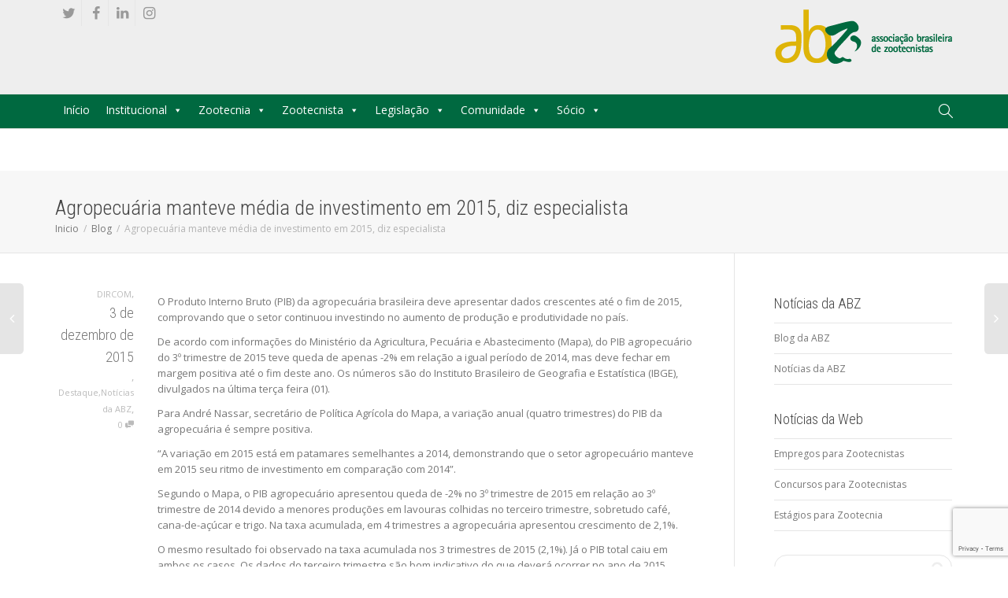

--- FILE ---
content_type: text/html; charset=UTF-8
request_url: https://abz.org.br/blog/agropecuaria-manteve-media-investimento-diz-especialista/
body_size: 19989
content:
<!DOCTYPE html>
<!--[if lt IE 7]>
<html class="no-js lt-ie9 lt-ie8 lt-ie7" lang="pt-BR"><![endif]-->
<!--[if IE 7]>
<html class="no-js lt-ie9 lt-ie8" lang="pt-BR"><![endif]-->
<!--[if IE 8]>
<html class="no-js lt-ie9" lang="pt-BR"><![endif]-->
<!--[if IE 9]>
<html class="no-js lt-ie10" lang="pt-BR"><![endif]-->
<!--[if gt IE 9]><!-->
<html class="no-js" lang="pt-BR">
<!--<![endif]-->
<head>
	<meta http-equiv="X-UA-Compatible" content="IE=9; IE=8; IE=7; IE=EDGE"/>
	<meta charset="UTF-8">
	<meta name="viewport" content="width=device-width, initial-scale=1.0">
	<link rel="profile" href="http://gmpg.org/xfn/11">
	<link rel="pingback" href="https://abz.org.br/xmlrpc.php">

	<!-- Fav and touch icons -->

	<link rel="icon" type="image/x-icon" href="/favicon.ico">

			<link rel="apple-touch-icon-precomposed" href="https://abz.org.br/wp-content/uploads/2015/04/abz-apple-touch-icon-57.png">
				<link rel="apple-touch-icon-precomposed" sizes="72x72" href="https://abz.org.br/wp-content/uploads/2015/04/abz-apple-touch-icon-72.png">
				<link rel="apple-touch-icon-precomposed" sizes="114x114" href="https://abz.org.br/wp-content/uploads/2015/04/abz-apple-touch-icon-114.png">
				<link rel="apple-touch-icon-precomposed" sizes="144x144" href="https://abz.org.br/wp-content/uploads/2015/04/abz-apple-touch-icon-144.png">
	
	<!-- HTML5 shim, for IE6-8 support of HTML5 elements -->
	<!--[if lt IE 9]>
	<script src="https://abz.org.br/wp-content/themes/abz/assets/js/html5shiv.js"></script>
	<![endif]-->

	<!--[if IE 7]>
	<link rel="stylesheet" href="https://abz.org.br/wp-content/themes/abz/assets/css/fontello-ie7.css">
	<![endif]-->

	
	<meta name='robots' content='index, follow, max-image-preview:large, max-snippet:-1, max-video-preview:-1' />
	<style>img:is([sizes="auto" i], [sizes^="auto," i]) { contain-intrinsic-size: 3000px 1500px }</style>
	
	<!-- This site is optimized with the Yoast SEO plugin v25.4 - https://yoast.com/wordpress/plugins/seo/ -->
	<title>Agropecuária manteve média de investimento em 2015, diz especialista - Associação Brasileira de Zootecnistas</title>
	<meta name="description" content="Estimativa é que o PIB do setor feche o ano em margem positiva. " />
	<link rel="canonical" href="https://abz.org.br/blog/agropecuaria-manteve-media-investimento-diz-especialista/" />
	<meta property="og:locale" content="pt_BR" />
	<meta property="og:type" content="article" />
	<meta property="og:title" content="Agropecuária manteve média de investimento em 2015, diz especialista - Associação Brasileira de Zootecnistas" />
	<meta property="og:description" content="Estimativa é que o PIB do setor feche o ano em margem positiva. " />
	<meta property="og:url" content="https://abz.org.br/blog/agropecuaria-manteve-media-investimento-diz-especialista/" />
	<meta property="og:site_name" content="Associação Brasileira de Zootecnistas" />
	<meta property="article:publisher" content="http://fb.com/abzootecnistas" />
	<meta property="article:published_time" content="2015-12-03T18:52:50+00:00" />
	<meta property="og:image" content="https://abz.org.br/wp-content/uploads/2015/12/agropecuaria.jpg" />
	<meta property="og:image:width" content="900" />
	<meta property="og:image:height" content="599" />
	<meta property="og:image:type" content="image/jpeg" />
	<meta name="author" content="DIRCOM" />
	<meta name="twitter:card" content="summary_large_image" />
	<meta name="twitter:creator" content="@abzootecnistas" />
	<meta name="twitter:site" content="@abzootecnistas" />
	<script type="application/ld+json" class="yoast-schema-graph">{"@context":"https://schema.org","@graph":[{"@type":"Article","@id":"https://abz.org.br/blog/agropecuaria-manteve-media-investimento-diz-especialista/#article","isPartOf":{"@id":"https://abz.org.br/blog/agropecuaria-manteve-media-investimento-diz-especialista/"},"author":{"name":"DIRCOM","@id":"https://abz.org.br/#/schema/person/334d0be1c8fe68c73ea070cc7ef4e8ed"},"headline":"Agropecuária manteve média de investimento em 2015, diz especialista","datePublished":"2015-12-03T18:52:50+00:00","mainEntityOfPage":{"@id":"https://abz.org.br/blog/agropecuaria-manteve-media-investimento-diz-especialista/"},"wordCount":284,"commentCount":0,"publisher":{"@id":"https://abz.org.br/#organization"},"image":{"@id":"https://abz.org.br/blog/agropecuaria-manteve-media-investimento-diz-especialista/#primaryimage"},"thumbnailUrl":"https://abz.org.br/wp-content/uploads/2015/12/agropecuaria.jpg","articleSection":["Destaque","Notícias da ABZ"],"inLanguage":"pt-BR","potentialAction":[{"@type":"CommentAction","name":"Comment","target":["https://abz.org.br/blog/agropecuaria-manteve-media-investimento-diz-especialista/#respond"]}]},{"@type":"WebPage","@id":"https://abz.org.br/blog/agropecuaria-manteve-media-investimento-diz-especialista/","url":"https://abz.org.br/blog/agropecuaria-manteve-media-investimento-diz-especialista/","name":"Agropecuária manteve média de investimento em 2015, diz especialista - Associação Brasileira de Zootecnistas","isPartOf":{"@id":"https://abz.org.br/#website"},"primaryImageOfPage":{"@id":"https://abz.org.br/blog/agropecuaria-manteve-media-investimento-diz-especialista/#primaryimage"},"image":{"@id":"https://abz.org.br/blog/agropecuaria-manteve-media-investimento-diz-especialista/#primaryimage"},"thumbnailUrl":"https://abz.org.br/wp-content/uploads/2015/12/agropecuaria.jpg","datePublished":"2015-12-03T18:52:50+00:00","description":"Estimativa é que o PIB do setor feche o ano em margem positiva. ","breadcrumb":{"@id":"https://abz.org.br/blog/agropecuaria-manteve-media-investimento-diz-especialista/#breadcrumb"},"inLanguage":"pt-BR","potentialAction":[{"@type":"ReadAction","target":["https://abz.org.br/blog/agropecuaria-manteve-media-investimento-diz-especialista/"]}]},{"@type":"ImageObject","inLanguage":"pt-BR","@id":"https://abz.org.br/blog/agropecuaria-manteve-media-investimento-diz-especialista/#primaryimage","url":"https://abz.org.br/wp-content/uploads/2015/12/agropecuaria.jpg","contentUrl":"https://abz.org.br/wp-content/uploads/2015/12/agropecuaria.jpg","width":900,"height":599,"caption":"Black and white cows on a farm in rural America. The beef cattle industry is one of the most important activities in Latin American countries such as Argentina, Brazil and Uruguay."},{"@type":"BreadcrumbList","@id":"https://abz.org.br/blog/agropecuaria-manteve-media-investimento-diz-especialista/#breadcrumb","itemListElement":[{"@type":"ListItem","position":1,"name":"Início","item":"https://abz.org.br/"},{"@type":"ListItem","position":2,"name":"Blog","item":"https://abz.org.br/blog/"},{"@type":"ListItem","position":3,"name":"Agropecuária manteve média de investimento em 2015, diz especialista"}]},{"@type":"WebSite","@id":"https://abz.org.br/#website","url":"https://abz.org.br/","name":"Associação Brasileira de Zootecnistas","description":"","publisher":{"@id":"https://abz.org.br/#organization"},"potentialAction":[{"@type":"SearchAction","target":{"@type":"EntryPoint","urlTemplate":"https://abz.org.br/?s={search_term_string}"},"query-input":{"@type":"PropertyValueSpecification","valueRequired":true,"valueName":"search_term_string"}}],"inLanguage":"pt-BR"},{"@type":"Organization","@id":"https://abz.org.br/#organization","name":"Associação Brasileira de Zootecnistas","url":"https://abz.org.br/","logo":{"@type":"ImageObject","inLanguage":"pt-BR","@id":"https://abz.org.br/#/schema/logo/image/","url":"https://abz.org.br/wp-content/uploads/2025/02/logo-abz-site.png","contentUrl":"https://abz.org.br/wp-content/uploads/2025/02/logo-abz-site.png","width":226,"height":98,"caption":"Associação Brasileira de Zootecnistas"},"image":{"@id":"https://abz.org.br/#/schema/logo/image/"},"sameAs":["http://fb.com/abzootecnistas","https://x.com/abzootecnistas","https://instagram.com/abzootecnistas/","https://www.linkedin.com/company/associao-brasileira-de-zootecnistas-abz-"]},{"@type":"Person","@id":"https://abz.org.br/#/schema/person/334d0be1c8fe68c73ea070cc7ef4e8ed","name":"DIRCOM","image":{"@type":"ImageObject","inLanguage":"pt-BR","@id":"https://abz.org.br/#/schema/person/image/","url":"https://secure.gravatar.com/avatar/2943d60b97833c1f7a8c1dbd4d499d42e905a6d98ba32d7a345526dd08bbd1f8?s=96&d=mm&r=g","contentUrl":"https://secure.gravatar.com/avatar/2943d60b97833c1f7a8c1dbd4d499d42e905a6d98ba32d7a345526dd08bbd1f8?s=96&d=mm&r=g","caption":"DIRCOM"},"sameAs":["http://abz.org.br/"],"url":"https://abz.org.br/blog/author/caio-budel/"}]}</script>
	<!-- / Yoast SEO plugin. -->


<link rel='dns-prefetch' href='//widgetlogic.org' />
<link rel='dns-prefetch' href='//fonts.googleapis.com' />
<link rel="alternate" type="application/rss+xml" title="Feed para Associação Brasileira de Zootecnistas &raquo;" href="https://abz.org.br/feed/" />
<link rel="alternate" type="application/rss+xml" title="Feed de comentários para Associação Brasileira de Zootecnistas &raquo;" href="https://abz.org.br/comments/feed/" />
<link rel="alternate" type="text/calendar" title="Associação Brasileira de Zootecnistas &raquo; do iCal Feed" href="https://abz.org.br/events/?ical=1" />
<link rel="alternate" type="application/rss+xml" title="Feed de comentários para Associação Brasileira de Zootecnistas &raquo; Agropecuária manteve média de investimento em 2015, diz especialista" href="https://abz.org.br/blog/agropecuaria-manteve-media-investimento-diz-especialista/feed/" />
<script type="text/javascript">
/* <![CDATA[ */
window._wpemojiSettings = {"baseUrl":"https:\/\/s.w.org\/images\/core\/emoji\/15.1.0\/72x72\/","ext":".png","svgUrl":"https:\/\/s.w.org\/images\/core\/emoji\/15.1.0\/svg\/","svgExt":".svg","source":{"concatemoji":"https:\/\/abz.org.br\/wp-includes\/js\/wp-emoji-release.min.js?ver=6.8.1"}};
/*! This file is auto-generated */
!function(i,n){var o,s,e;function c(e){try{var t={supportTests:e,timestamp:(new Date).valueOf()};sessionStorage.setItem(o,JSON.stringify(t))}catch(e){}}function p(e,t,n){e.clearRect(0,0,e.canvas.width,e.canvas.height),e.fillText(t,0,0);var t=new Uint32Array(e.getImageData(0,0,e.canvas.width,e.canvas.height).data),r=(e.clearRect(0,0,e.canvas.width,e.canvas.height),e.fillText(n,0,0),new Uint32Array(e.getImageData(0,0,e.canvas.width,e.canvas.height).data));return t.every(function(e,t){return e===r[t]})}function u(e,t,n){switch(t){case"flag":return n(e,"\ud83c\udff3\ufe0f\u200d\u26a7\ufe0f","\ud83c\udff3\ufe0f\u200b\u26a7\ufe0f")?!1:!n(e,"\ud83c\uddfa\ud83c\uddf3","\ud83c\uddfa\u200b\ud83c\uddf3")&&!n(e,"\ud83c\udff4\udb40\udc67\udb40\udc62\udb40\udc65\udb40\udc6e\udb40\udc67\udb40\udc7f","\ud83c\udff4\u200b\udb40\udc67\u200b\udb40\udc62\u200b\udb40\udc65\u200b\udb40\udc6e\u200b\udb40\udc67\u200b\udb40\udc7f");case"emoji":return!n(e,"\ud83d\udc26\u200d\ud83d\udd25","\ud83d\udc26\u200b\ud83d\udd25")}return!1}function f(e,t,n){var r="undefined"!=typeof WorkerGlobalScope&&self instanceof WorkerGlobalScope?new OffscreenCanvas(300,150):i.createElement("canvas"),a=r.getContext("2d",{willReadFrequently:!0}),o=(a.textBaseline="top",a.font="600 32px Arial",{});return e.forEach(function(e){o[e]=t(a,e,n)}),o}function t(e){var t=i.createElement("script");t.src=e,t.defer=!0,i.head.appendChild(t)}"undefined"!=typeof Promise&&(o="wpEmojiSettingsSupports",s=["flag","emoji"],n.supports={everything:!0,everythingExceptFlag:!0},e=new Promise(function(e){i.addEventListener("DOMContentLoaded",e,{once:!0})}),new Promise(function(t){var n=function(){try{var e=JSON.parse(sessionStorage.getItem(o));if("object"==typeof e&&"number"==typeof e.timestamp&&(new Date).valueOf()<e.timestamp+604800&&"object"==typeof e.supportTests)return e.supportTests}catch(e){}return null}();if(!n){if("undefined"!=typeof Worker&&"undefined"!=typeof OffscreenCanvas&&"undefined"!=typeof URL&&URL.createObjectURL&&"undefined"!=typeof Blob)try{var e="postMessage("+f.toString()+"("+[JSON.stringify(s),u.toString(),p.toString()].join(",")+"));",r=new Blob([e],{type:"text/javascript"}),a=new Worker(URL.createObjectURL(r),{name:"wpTestEmojiSupports"});return void(a.onmessage=function(e){c(n=e.data),a.terminate(),t(n)})}catch(e){}c(n=f(s,u,p))}t(n)}).then(function(e){for(var t in e)n.supports[t]=e[t],n.supports.everything=n.supports.everything&&n.supports[t],"flag"!==t&&(n.supports.everythingExceptFlag=n.supports.everythingExceptFlag&&n.supports[t]);n.supports.everythingExceptFlag=n.supports.everythingExceptFlag&&!n.supports.flag,n.DOMReady=!1,n.readyCallback=function(){n.DOMReady=!0}}).then(function(){return e}).then(function(){var e;n.supports.everything||(n.readyCallback(),(e=n.source||{}).concatemoji?t(e.concatemoji):e.wpemoji&&e.twemoji&&(t(e.twemoji),t(e.wpemoji)))}))}((window,document),window._wpemojiSettings);
/* ]]> */
</script>
<style id='wp-emoji-styles-inline-css' type='text/css'>

	img.wp-smiley, img.emoji {
		display: inline !important;
		border: none !important;
		box-shadow: none !important;
		height: 1em !important;
		width: 1em !important;
		margin: 0 0.07em !important;
		vertical-align: -0.1em !important;
		background: none !important;
		padding: 0 !important;
	}
</style>
<style id='feedzy-rss-feeds-loop-style-inline-css' type='text/css'>
.wp-block-feedzy-rss-feeds-loop{display:grid;gap:24px;grid-template-columns:repeat(1,1fr)}@media(min-width:782px){.wp-block-feedzy-rss-feeds-loop.feedzy-loop-columns-2,.wp-block-feedzy-rss-feeds-loop.feedzy-loop-columns-3,.wp-block-feedzy-rss-feeds-loop.feedzy-loop-columns-4,.wp-block-feedzy-rss-feeds-loop.feedzy-loop-columns-5{grid-template-columns:repeat(2,1fr)}}@media(min-width:960px){.wp-block-feedzy-rss-feeds-loop.feedzy-loop-columns-2{grid-template-columns:repeat(2,1fr)}.wp-block-feedzy-rss-feeds-loop.feedzy-loop-columns-3{grid-template-columns:repeat(3,1fr)}.wp-block-feedzy-rss-feeds-loop.feedzy-loop-columns-4{grid-template-columns:repeat(4,1fr)}.wp-block-feedzy-rss-feeds-loop.feedzy-loop-columns-5{grid-template-columns:repeat(5,1fr)}}.wp-block-feedzy-rss-feeds-loop .wp-block-image.is-style-rounded img{border-radius:9999px}

</style>
<link rel='stylesheet' id='block-widget-css' href='https://abz.org.br/wp-content/plugins/widget-logic/block_widget/css/widget.css?ver=1727175005' type='text/css' media='all' />
<link rel='stylesheet' id='contact-form-7-css' href='https://abz.org.br/wp-content/plugins/contact-form-7/includes/css/styles.css?ver=5.9.8' type='text/css' media='all' />
<link rel='stylesheet' id='gdpr-css' href='https://abz.org.br/wp-content/plugins/gdpr/dist/css/public.css?ver=2.1.2' type='text/css' media='all' />
<link rel='stylesheet' id='timetable_sf_style-css' href='https://abz.org.br/wp-content/plugins/timetable/style/superfish.css?ver=6.8.1' type='text/css' media='all' />
<link rel='stylesheet' id='timetable_style-css' href='https://abz.org.br/wp-content/plugins/timetable/style/style.css?ver=6.8.1' type='text/css' media='all' />
<link rel='stylesheet' id='timetable_event_template-css' href='https://abz.org.br/wp-content/plugins/timetable/style/event_template.css?ver=6.8.1' type='text/css' media='all' />
<link rel='stylesheet' id='timetable_responsive_style-css' href='https://abz.org.br/wp-content/plugins/timetable/style/responsive.css?ver=6.8.1' type='text/css' media='all' />
<link rel='stylesheet' id='timetable_font_lato-css' href='//fonts.googleapis.com/css?family=Lato%3A400%2C700&#038;ver=6.8.1' type='text/css' media='all' />
<link rel='stylesheet' id='megamenu-css' href='https://abz.org.br/wp-content/uploads/maxmegamenu/style.css?ver=a8783e' type='text/css' media='all' />
<link rel='stylesheet' id='dashicons-css' href='https://abz.org.br/wp-includes/css/dashicons.min.css?ver=6.8.1' type='text/css' media='all' />
<link rel='stylesheet' id='bootstrap-css' href='https://abz.org.br/wp-content/themes/abz/assets/css/bootstrap.min.css?ver=4.3.10' type='text/css' media='all' />
<link rel='stylesheet' id='kleo-app-css' href='https://abz.org.br/wp-content/themes/abz/assets/css/app.min.css?ver=4.3.10' type='text/css' media='all' />
<link rel='stylesheet' id='magnific-popup-css' href='https://abz.org.br/wp-content/themes/abz/assets/js/plugins/magnific-popup/magnific.css?ver=4.3.10' type='text/css' media='all' />
<link rel='stylesheet' id='kleo-fonts-css' href='https://abz.org.br/wp-content/themes/abz/assets/css/fontello.min.css?ver=4.3.10' type='text/css' media='all' />
<link rel='stylesheet' id='mediaelement-css' href='https://abz.org.br/wp-includes/js/mediaelement/mediaelementplayer-legacy.min.css?ver=4.2.17' type='text/css' media='all' />
<link rel='stylesheet' id='kleo-google-fonts-css' href='//fonts.googleapis.com/css?family=Roboto+Condensed%3A300%7COpen+Sans%3A400&#038;ver=6.8.1' type='text/css' media='all' />
<style id='akismet-widget-style-inline-css' type='text/css'>

			.a-stats {
				--akismet-color-mid-green: #357b49;
				--akismet-color-white: #fff;
				--akismet-color-light-grey: #f6f7f7;

				max-width: 350px;
				width: auto;
			}

			.a-stats * {
				all: unset;
				box-sizing: border-box;
			}

			.a-stats strong {
				font-weight: 600;
			}

			.a-stats a.a-stats__link,
			.a-stats a.a-stats__link:visited,
			.a-stats a.a-stats__link:active {
				background: var(--akismet-color-mid-green);
				border: none;
				box-shadow: none;
				border-radius: 8px;
				color: var(--akismet-color-white);
				cursor: pointer;
				display: block;
				font-family: -apple-system, BlinkMacSystemFont, 'Segoe UI', 'Roboto', 'Oxygen-Sans', 'Ubuntu', 'Cantarell', 'Helvetica Neue', sans-serif;
				font-weight: 500;
				padding: 12px;
				text-align: center;
				text-decoration: none;
				transition: all 0.2s ease;
			}

			/* Extra specificity to deal with TwentyTwentyOne focus style */
			.widget .a-stats a.a-stats__link:focus {
				background: var(--akismet-color-mid-green);
				color: var(--akismet-color-white);
				text-decoration: none;
			}

			.a-stats a.a-stats__link:hover {
				filter: brightness(110%);
				box-shadow: 0 4px 12px rgba(0, 0, 0, 0.06), 0 0 2px rgba(0, 0, 0, 0.16);
			}

			.a-stats .count {
				color: var(--akismet-color-white);
				display: block;
				font-size: 1.5em;
				line-height: 1.4;
				padding: 0 13px;
				white-space: nowrap;
			}
		
</style>
<link rel='stylesheet' id='vc_plugin_table_style_css-css' href='https://abz.org.br/wp-content/plugins/easy-tables-vc/assets/css/style.css?ver=1.0.0' type='text/css' media='all' />
<link rel='stylesheet' id='vc_plugin_themes_css-css' href='https://abz.org.br/wp-content/plugins/easy-tables-vc/assets/css/themes.css?ver=6.8.1' type='text/css' media='all' />
<link rel='stylesheet' id='kleo-colors-css' href='https://abz.org.br/wp-content/uploads/custom_styles/dynamic.css?ver=4.3.10.1669749836' type='text/css' media='all' />
<link rel='stylesheet' id='kleo-plugins-css' href='https://abz.org.br/wp-content/themes/abz/assets/css/plugins.min.css?ver=4.3.10' type='text/css' media='all' />
<link rel='stylesheet' id='kleo-style-css' href='https://abz.org.br/wp-content/themes/abz-child/style.css?ver=4.3.10' type='text/css' media='all' />
<!--n2css--><!--n2js--><script type="text/javascript" src="https://abz.org.br/wp-includes/js/jquery/jquery.min.js?ver=3.7.1" id="jquery-core-js"></script>
<script type="text/javascript" src="https://abz.org.br/wp-includes/js/jquery/jquery-migrate.min.js?ver=3.4.1" id="jquery-migrate-js"></script>
<script type="text/javascript" id="gdpr-js-extra">
/* <![CDATA[ */
var GDPR = {"ajaxurl":"https:\/\/abz.org.br\/wp-admin\/admin-ajax.php","logouturl":"","i18n":{"aborting":"Aborting","logging_out":"You are being logged out.","continue":"Continue","cancel":"Cancel","ok":"OK","close_account":"Close your account?","close_account_warning":"Your account will be closed and all data will be permanently deleted and cannot be recovered. Are you sure?","are_you_sure":"Are you sure?","policy_disagree":"By disagreeing you will no longer have access to our site and will be logged out."},"is_user_logged_in":"","refresh":"1"};
/* ]]> */
</script>
<script type="text/javascript" src="https://abz.org.br/wp-content/plugins/gdpr/dist/js/public.js?ver=2.1.2" id="gdpr-js"></script>
<script type="text/javascript" src="https://abz.org.br/wp-content/themes/abz/assets/js/modernizr.custom.46504.js?ver=4.3.10" id="modernizr-js"></script>
<link rel="https://api.w.org/" href="https://abz.org.br/wp-json/" /><link rel="alternate" title="JSON" type="application/json" href="https://abz.org.br/wp-json/wp/v2/posts/8488" /><link rel="EditURI" type="application/rsd+xml" title="RSD" href="https://abz.org.br/xmlrpc.php?rsd" />
<meta name="generator" content="WordPress 6.8.1" />
<link rel='shortlink' href='https://abz.org.br/?p=8488' />
<link rel="alternate" title="oEmbed (JSON)" type="application/json+oembed" href="https://abz.org.br/wp-json/oembed/1.0/embed?url=https%3A%2F%2Fabz.org.br%2Fblog%2Fagropecuaria-manteve-media-investimento-diz-especialista%2F" />
<link rel="alternate" title="oEmbed (XML)" type="text/xml+oembed" href="https://abz.org.br/wp-json/oembed/1.0/embed?url=https%3A%2F%2Fabz.org.br%2Fblog%2Fagropecuaria-manteve-media-investimento-diz-especialista%2F&#038;format=xml" />
<style type="text/css">
.feedzy-rss-link-icon:after {
	content: url("https://abz.org.br/wp-content/plugins/feedzy-rss-feeds/img/external-link.png");
	margin-left: 3px;
}
</style>
		<meta name="tec-api-version" content="v1"><meta name="tec-api-origin" content="https://abz.org.br"><link rel="alternate" href="https://abz.org.br/wp-json/tribe/events/v1/" />	<meta name="mobile-web-app-capable" content="yes">
		<script type="text/javascript">
		/*
		 prevent dom flickering for elements hidden with js
		 */
		"use strict";

		document.documentElement.className += ' js-active ';
		document.documentElement.className += 'ontouchstart' in document.documentElement ? ' kleo-mobile ' : ' kleo-desktop ';

		var prefix = ['-webkit-', '-o-', '-moz-', '-ms-', ""];
		for (var i in prefix) {
			if (prefix[i] + 'transform' in document.documentElement.style) document.documentElement.className += " kleo-transform ";
		}
	</script>
	<meta name="generator" content="Powered by WPBakery Page Builder - drag and drop page builder for WordPress."/>
<!--[if lte IE 9]><link rel="stylesheet" type="text/css" href="https://abz.org.br/wp-content/plugins/js_composer/assets/css/vc_lte_ie9.min.css" media="screen"><![endif]-->
<style>
.widget_tag_cloud a { font-size: small !important; }#orders-personal-li {display:none;}
.icon-abz-black:before {font-size:28px;}
#mycred-my-rank {color:#bbb;}
.mycred-balance {color:#bbb; margin-bottom:10px;}
.vc_color-white.vc_message_box  {display:none;}
.vc_custom_1432648073875 {background-repeat: no-repeat;}
.vco-slider .slider-item .content .content-container .media {min-width: 30%;}
.vco-slider .slider-item .content .content-container .text {max-width: 70%; width: 70% !important;}
.wpb_wrapper .fb-original {background-color:#47639E; border-color: #3B5382; color:#FFF ;}
.wpb_wrapper .twt-original {background-color:#3498db; border-color: #2A7AAF; color:#FFF ;}
.woocommerce-shipping-fields {display:none;}
.bpfb_form_container {background-color: #fff;}
li#nav-documents-groups-li, li#nav-documents-personal-li { background-image: none;}
.nomarginfor {margin:0 !important;}
.linkbranco a {color:#ffffff !important;}
.pequeno h2 {font-size:18px;}
.pequeno article {margin:0 !important; padding:0 !important;}
.resumotb p {display:inline;}
#feedzy_wp_widget-6 .error, #feedzy_wp_widget-5 .error {display:none;} 
.amaran.default.blue p.bold {font-size: 1.2em !important;}
.amaran.default .ic { top: 30% !important;}
.amaran.default p span.light {line-height: 15px; margin-top: 8px;}
.amaran-wrapper.top { top: 90px;}
.edit-link {display:none;}
.header-color .dropdown-submenu:hover > a, .header-color .dropdown-submenu:focus > a, .header-color .dropdown-menu > .active > a, .header-color .dropdown-menu > .active > a:hover, .header-color .dropdown-menu > .active > a:focus { color: #f0f0f0 !important; } 
.kleo-main-header.header-normal > .container {text-align: left !important;}

</style>
<link rel="icon" href="https://abz.org.br/wp-content/uploads/2025/02/logo-abz-150x150.png" sizes="32x32" />
<link rel="icon" href="https://abz.org.br/wp-content/uploads/2025/02/logo-abz-300x300.png" sizes="192x192" />
<link rel="apple-touch-icon" href="https://abz.org.br/wp-content/uploads/2025/02/logo-abz-300x300.png" />
<meta name="msapplication-TileImage" content="https://abz.org.br/wp-content/uploads/2025/02/logo-abz-300x300.png" />
<noscript><style type="text/css"> .wpb_animate_when_almost_visible { opacity: 1; }</style></noscript><style type="text/css">/** Mega Menu CSS: fs **/</style>
</head>


<body class="wp-singular post-template-default single single-post postid-8488 single-format-standard wp-theme-abz wp-child-theme-abz-child tribe-no-js mega-menu-primary kleo-navbar-fixed navbar-resize wpb-js-composer js-comp-ver-5.7 vc_responsive" itemscope itemtype="http://schema.org/Article">


<!-- PAGE LAYOUT
================================================ -->
<!--Attributes-->
<div class="kleo-page">

	<!-- HEADER SECTION
	================================================ -->
	
<!--<script type="text/javascript" src="http://new.abz.org.br/wp-content/plugins/megamenu/js/maxmegamenu.js?ver=2.6"></script>-->

<link href="http://new.abz.org.br/wp-includes/css/fontawesome470/css/font-awesome.min.css"></link>

<div id="header" class="header-color">
	
	<div class="navbar" role="navigation">

				
		<!--Attributes-->
		<!--class = social-header inverse-->
        <div class="social-header header-color" style="height:120px;">
        <div class="container">
            <div class="top-bar">

                <div id="top-social" class="col-sm-12 col-md-5 no-padd" style="font-size:18px;">
                    <ul class="kleo-social-icons"><li><a target="_blank" href="http://twitter.com/abzootecnistas"><i class="icon-twitter"></i><div class="ts-text">Twitter</div></a></li><li><a target="_blank" href="http://facebook.com/abzootecnistas"><i class="icon-facebook"></i><div class="ts-text">Facebook</div></a></li><li><a target="_blank" href="https://www.linkedin.com/company/associa%C3%A7%C3%A3o-brasileira-de-zootecnistas-abz-"><i class="icon-linkedin"></i><div class="ts-text">Linkedin</div></a></li><li><a target="_blank" href="http://instagram.com/abzootecnistas"><i class="icon-instagramm"></i><div class="ts-text">Instagram</div></a></li></ul>                    <!--<a class="hidden-xs" href="http://sistema.abz.org.br/pt/login"><u>Entrar</u></a>
                    <a class="hidden-xs" style="padding-left:10px;" href="http://sistema.abz.org.br/pt/registro/usuario/novo"><u>Fazer cadastro</u></a>-->
                    <img class="hidden-sm hidden-md hidden-lg" id="logo_img" title="ABZ" src="https://assets.abz.org.br/wp-content/uploads/2015/04/logo-abz-site.png" alt="ABZ" style="width:150px;">
                </div>

                                
            </div><!--end top-bar class="hidden-sm hidden-md hidden-lg"-->
            <div style="float:right;">
                <!--<a class="hidden-sm hidden-md hidden-lg" href="http://sistema.abz.org.br/pt/login"><u>Entrar</u></a>
                <a class="hidden-sm hidden-md hidden-lg" href="http://sistema.abz.org.br/pt/registro/usuario/novo" style="padding-left:10px;"><u>Fazer cadastro</u></a>-->
            </div>
            <img class="hidden-xs" id="logo_img" title="ABZ" src="http://assets.abz.org.br/wp-content/uploads/2015/04/logo-abz-site.png" alt="ABZ" style="margin-top:-35px;float:right">
        </div>
			</div>
		
			
                        <div class="kleo-main-header header-normal">
            <div class="container-fluid" style="background-color:#006940;">   
				<div class="container">   
					<!--<div class="navbar-header">
						<div class="kleo-mobile-switch">

                                                        <button type="button" class="navbar-toggle" data-toggle="collapse" data-target=".nav-collapse">
                                <span class="sr-only">Alternar Navegação</span>
                                <span class="icon-bar"></span>
                                <span class="icon-bar"></span>
                                <span class="icon-bar"></span>
                            </button>

						</div>
						
						<div class="kleo-mobile-icons">
							
														
						</div>
						
						<strong class="logo">
							<a href="https://abz.org.br">
								
																
									<img id="logo_img" title="Associação Brasileira de Zootecnistas" src="https://abz.org.br/wp-content/uploads/2015/04/logo-abz-site.png" alt="Associação Brasileira de Zootecnistas">
									
																	
							</a>
						</strong>
					</div>-->

                    
					<div id="mega-menu-wrap-primary" class="mega-menu-wrap"><div class="mega-menu-toggle"><div class="mega-toggle-blocks-left"></div><div class="mega-toggle-blocks-center"></div><div class="mega-toggle-blocks-right"><div class='mega-toggle-block mega-menu-toggle-block mega-toggle-block-1' id='mega-toggle-block-1' tabindex='0'><span class='mega-toggle-label' role='button' aria-expanded='false'><span class='mega-toggle-label-closed'>MENU</span><span class='mega-toggle-label-open'>MENU</span></span></div></div></div><ul id="mega-menu-primary" class="mega-menu max-mega-menu mega-menu-horizontal mega-no-js" data-event="hover" data-effect="fade_up" data-effect-speed="200" data-effect-mobile="disabled" data-effect-speed-mobile="0" data-mobile-force-width="false" data-second-click="go" data-document-click="collapse" data-vertical-behaviour="standard" data-breakpoint="600" data-unbind="true" data-mobile-state="collapse_all" data-mobile-direction="vertical" data-hover-intent-timeout="300" data-hover-intent-interval="100"><li class="mega-menu-item mega-menu-item-type-post_type mega-menu-item-object-page mega-menu-item-home mega-align-bottom-left mega-menu-flyout mega-menu-item-5185" id="mega-menu-item-5185"><a class="mega-menu-link" href="https://abz.org.br/" tabindex="0">Início</a></li><li class="mega-menu-item mega-menu-item-type-custom mega-menu-item-object-custom mega-menu-item-has-children mega-align-bottom-left mega-menu-flyout mega-menu-item-4916" id="mega-menu-item-4916"><a class="mega-menu-link" href="#" aria-expanded="false" tabindex="0">Institucional<span class="mega-indicator" aria-hidden="true"></span></a>
<ul class="mega-sub-menu">
<li class="mega-menu-item mega-menu-item-type-custom mega-menu-item-object-custom mega-menu-item-has-children mega-menu-item-5155" id="mega-menu-item-5155"><a class="mega-menu-link" href="#" aria-expanded="false">Sobre a ABZ<span class="mega-indicator" aria-hidden="true"></span></a>
	<ul class="mega-sub-menu">
<li class="mega-menu-item mega-menu-item-type-post_type mega-menu-item-object-page mega-menu-item-5154" id="mega-menu-item-5154"><a class="mega-menu-link" href="https://abz.org.br/historia-abz/">História</a></li><li class="mega-menu-item mega-menu-item-type-post_type mega-menu-item-object-page mega-menu-item-5152" id="mega-menu-item-5152"><a class="mega-menu-link" href="https://abz.org.br/objetivos/">Objetivos</a></li><li class="mega-menu-item mega-menu-item-type-post_type mega-menu-item-object-page mega-menu-item-5151" id="mega-menu-item-5151"><a class="mega-menu-link" href="https://abz.org.br/estatuto-abz/">Estatuto</a></li>	</ul>
</li><li class="mega-menu-item mega-menu-item-type-custom mega-menu-item-object-custom mega-menu-item-has-children mega-menu-item-34477" id="mega-menu-item-34477"><a class="mega-menu-link" href="#" aria-expanded="false">Estrutura Administrativa<span class="mega-indicator" aria-hidden="true"></span></a>
	<ul class="mega-sub-menu">
<li class="mega-menu-item mega-menu-item-type-post_type mega-menu-item-object-page mega-menu-item-43578" id="mega-menu-item-43578"><a class="mega-menu-link" href="https://abz.org.br/organograma-da-abz/">Organograma</a></li><li class="mega-menu-item mega-menu-item-type-post_type mega-menu-item-object-page mega-menu-item-40977" id="mega-menu-item-40977"><a class="mega-menu-link" href="https://abz.org.br/diretoria-executiva-abz/">Diretoria Executiva</a></li><li class="mega-menu-item mega-menu-item-type-post_type mega-menu-item-object-page mega-menu-item-40988" id="mega-menu-item-40988"><a class="mega-menu-link" href="https://abz.org.br/galeria-de-ex-presidentes/">Galeria de ex-presidentes</a></li><li class="mega-menu-item mega-menu-item-type-custom mega-menu-item-object-custom mega-menu-item-has-children mega-menu-item-40990" id="mega-menu-item-40990"><a class="mega-menu-link" href="#" aria-expanded="false">Diretorias Suplementares<span class="mega-indicator" aria-hidden="true"></span></a>
		<ul class="mega-sub-menu">
<li class="mega-menu-item mega-menu-item-type-post_type mega-menu-item-object-page mega-menu-item-40995" id="mega-menu-item-40995"><a class="mega-menu-link" href="https://abz.org.br/institucional-2/diretorias-suplementares/relacoes-institucionais/">Relações Institucionais</a></li><li class="mega-menu-item mega-menu-item-type-post_type mega-menu-item-object-page mega-menu-item-40996" id="mega-menu-item-40996"><a class="mega-menu-link" href="https://abz.org.br/institucional-2/diretorias-suplementares/articulacao-diretorias-estaduais/">Articulação de Diretorias Estaduais</a></li><li class="mega-menu-item mega-menu-item-type-post_type mega-menu-item-object-page mega-menu-item-40997" id="mega-menu-item-40997"><a class="mega-menu-link" href="https://abz.org.br/diretorias-estaduais-abz/">Diretorias Estaduais</a></li>		</ul>
</li><li class="mega-menu-item mega-menu-item-type-post_type mega-menu-item-object-page mega-menu-item-41007" id="mega-menu-item-41007"><a class="mega-menu-link" href="https://abz.org.br/conselho-fiscal-abz/">Conselho Fiscal</a></li><li class="mega-menu-item mega-menu-item-type-post_type mega-menu-item-object-page mega-menu-item-41010" id="mega-menu-item-41010"><a class="mega-menu-link" href="https://abz.org.br/conselho-consultivo-abz/">Conselho Consultivo</a></li>	</ul>
</li><li class="mega-menu-item mega-menu-item-type-post_type mega-menu-item-object-page mega-menu-item-has-children mega-menu-item-41019" id="mega-menu-item-41019"><a class="mega-menu-link" href="https://abz.org.br/orgaos-complementares/" aria-expanded="false">Órgãos Complementares<span class="mega-indicator" aria-hidden="true"></span></a>
	<ul class="mega-sub-menu">
<li class="mega-menu-item mega-menu-item-type-post_type mega-menu-item-object-page mega-menu-item-41021" id="mega-menu-item-41021"><a class="mega-menu-link" href="https://abz.org.br/museu-de-zootecnia/">Museu de Zootecnia</a></li><li class="mega-menu-item mega-menu-item-type-post_type mega-menu-item-object-page mega-menu-item-41022" id="mega-menu-item-41022"><a class="mega-menu-link" href="https://abz.org.br/academia-brasileira-de-zootecnia/">Academia Brasileira de Zootecnia</a></li><li class="mega-menu-item mega-menu-item-type-post_type mega-menu-item-object-page mega-menu-item-41023" id="mega-menu-item-41023"><a class="mega-menu-link" href="https://abz.org.br/ouvidoria/">Ouvidoria</a></li><li class="mega-menu-item mega-menu-item-type-post_type mega-menu-item-object-page mega-menu-item-45486" id="mega-menu-item-45486"><a class="mega-menu-link" href="https://abz.org.br/forum-nacional-de-entidades-de-zootecnistas/">Fórum Nacional de Entidades de Zootecnistas</a></li><li class="mega-menu-item mega-menu-item-type-post_type mega-menu-item-object-page mega-menu-item-45487" id="mega-menu-item-45487"><a class="mega-menu-link" href="https://abz.org.br/forum-nacional-de-coordenadores-de-ensino-de-zootecnia/">Fórum Nacional de Coordenadores de Ensino de Zootecnia</a></li><li class="mega-menu-item mega-menu-item-type-custom mega-menu-item-object-custom mega-menu-item-41165" id="mega-menu-item-41165"><a class="mega-menu-link" href="http://abz.org.br/abz-jovem">ABZ Jovem</a></li><li class="mega-menu-item mega-menu-item-type-post_type mega-menu-item-object-page mega-menu-item-41020" id="mega-menu-item-41020"><a class="mega-menu-link" href="https://abz.org.br/observatorio-da-zootecnia/">Observatório da Zootecnia</a></li>	</ul>
</li><li class="mega-menu-item mega-menu-item-type-custom mega-menu-item-object-custom mega-menu-item-has-children mega-menu-item-41024" id="mega-menu-item-41024"><a class="mega-menu-link" href="#" aria-expanded="false">Prêmios Institucionais<span class="mega-indicator" aria-hidden="true"></span></a>
	<ul class="mega-sub-menu">
<li class="mega-menu-item mega-menu-item-type-custom mega-menu-item-object-custom mega-menu-item-41060" id="mega-menu-item-41060"><a class="mega-menu-link" href="http://abz.org.br/premio-zootecnista-do-ano">Zootecnista do Ano</a></li><li class="mega-menu-item mega-menu-item-type-custom mega-menu-item-object-custom mega-menu-item-41061" id="mega-menu-item-41061"><a class="mega-menu-link" href="http://abz.org.br/premio-zootecnista-educador">Zootecnista Educador</a></li><li class="mega-menu-item mega-menu-item-type-custom mega-menu-item-object-custom mega-menu-item-41062" id="mega-menu-item-41062"><a class="mega-menu-link" href="http://abz.org.br/premio-estudante-dez">Estudante Dez</a></li><li class="mega-menu-item mega-menu-item-type-custom mega-menu-item-object-custom mega-menu-item-41063" id="mega-menu-item-41063"><a class="mega-menu-link" href="http://abz.org.br/premio-coordenador-do-ano">Coordenador do Ano</a></li><li class="mega-menu-item mega-menu-item-type-post_type mega-menu-item-object-page mega-menu-item-44983" id="mega-menu-item-44983"><a class="mega-menu-link" href="https://abz.org.br/zootecnistas-mais-influentes-do-ano/">Prêmio Zootecnistas Mais Influentes do Ano</a></li>	</ul>
</li><li class="mega-menu-item mega-menu-item-type-custom mega-menu-item-object-custom mega-menu-item-has-children mega-menu-item-41095" id="mega-menu-item-41095"><a class="mega-menu-link" href="#" aria-expanded="false">Marcas<span class="mega-indicator" aria-hidden="true"></span></a>
	<ul class="mega-sub-menu">
<li class="mega-menu-item mega-menu-item-type-post_type mega-menu-item-object-page mega-menu-item-42917" id="mega-menu-item-42917"><a class="mega-menu-link" href="https://abz.org.br/o-que-e-zootecnia/logotipo/">Logotipo da Zootecnia</a></li><li class="mega-menu-item mega-menu-item-type-post_type mega-menu-item-object-page mega-menu-item-41097" id="mega-menu-item-41097"><a class="mega-menu-link" href="https://abz.org.br/institucional-2/marca-abz/logotipo/">Logotipo da ABZ</a></li><li class="mega-menu-item mega-menu-item-type-post_type mega-menu-item-object-page mega-menu-item-41096" id="mega-menu-item-41096"><a class="mega-menu-link" href="https://abz.org.br/institucional-2/marca-abz/manuais/">Manuais de marca</a></li>	</ul>
</li><li class="mega-menu-item mega-menu-item-type-post_type mega-menu-item-object-page mega-menu-item-41098" id="mega-menu-item-41098"><a class="mega-menu-link" href="https://abz.org.br/parcerias-instituicionais/">Parcerias institucionais</a></li><li class="mega-menu-item mega-menu-item-type-custom mega-menu-item-object-custom mega-menu-item-has-children mega-menu-item-41099" id="mega-menu-item-41099"><a class="mega-menu-link" href="#" aria-expanded="false">Governança<span class="mega-indicator" aria-hidden="true"></span></a>
	<ul class="mega-sub-menu">
<li class="mega-menu-item mega-menu-item-type-post_type mega-menu-item-object-page mega-menu-item-41103" id="mega-menu-item-41103"><a class="mega-menu-link" href="https://abz.org.br/plano-de-gestao/">Plano de Gestão</a></li><li class="mega-menu-item mega-menu-item-type-post_type mega-menu-item-object-page mega-menu-item-41101" id="mega-menu-item-41101"><a class="mega-menu-link" href="https://abz.org.br/resolucoes/">Resoluções</a></li><li class="mega-menu-item mega-menu-item-type-post_type mega-menu-item-object-page mega-menu-item-41100" id="mega-menu-item-41100"><a class="mega-menu-link" href="https://abz.org.br/institucional-2/governanca/portarias/">Portarias</a></li>	</ul>
</li><li class="mega-menu-item mega-menu-item-type-custom mega-menu-item-object-custom mega-menu-item-has-children mega-menu-item-41159" id="mega-menu-item-41159"><a class="mega-menu-link" href="#" aria-expanded="false">Zootec<span class="mega-indicator" aria-hidden="true"></span></a>
	<ul class="mega-sub-menu">
<li class="mega-menu-item mega-menu-item-type-post_type mega-menu-item-object-page mega-menu-item-41164" id="mega-menu-item-41164"><a class="mega-menu-link" href="https://abz.org.br/historia-zootec/">História</a></li><li class="mega-menu-item mega-menu-item-type-post_type mega-menu-item-object-page mega-menu-item-44895" id="mega-menu-item-44895"><a class="mega-menu-link" href="https://abz.org.br/zootec/regulamento-organizacao-zootec/">Regulamento de organização</a></li><li class="mega-menu-item mega-menu-item-type-post_type mega-menu-item-object-page mega-menu-item-41162" id="mega-menu-item-41162"><a class="mega-menu-link" href="https://abz.org.br/edicoes-zootec/">Edições</a></li>	</ul>
</li><li class="mega-menu-item mega-menu-item-type-custom mega-menu-item-object-custom mega-menu-item-41194" id="mega-menu-item-41194"><a class="mega-menu-link" href="http://abz.org.br/olimpiada-brasileira-zootecnia">Olimpíada Brasileira</a></li><li class="mega-menu-item mega-menu-item-type-post_type mega-menu-item-object-page mega-menu-item-has-children mega-menu-item-44889" id="mega-menu-item-44889"><a class="mega-menu-link" href="https://abz.org.br/publicacoes/" aria-expanded="false">Publicações<span class="mega-indicator" aria-hidden="true"></span></a>
	<ul class="mega-sub-menu">
<li class="mega-menu-item mega-menu-item-type-post_type mega-menu-item-object-page mega-menu-item-41193" id="mega-menu-item-41193"><a class="mega-menu-link" href="https://abz.org.br/revista-zootecnia-brasileira/">Revista Zootecnia Brasileira</a></li><li class="mega-menu-item mega-menu-item-type-post_type mega-menu-item-object-page mega-menu-item-50205" id="mega-menu-item-50205"><a class="mega-menu-link" href="https://abz.org.br/livro-uma-historia-da-forragicultura/">Livro Uma história da Forragicultura</a></li>	</ul>
</li></ul>
</li><li class="mega-menu-item mega-menu-item-type-custom mega-menu-item-object-custom mega-menu-item-has-children mega-align-bottom-left mega-menu-flyout mega-menu-item-41106" id="mega-menu-item-41106"><a class="mega-menu-link" href="#" aria-expanded="false" tabindex="0">Zootecnia<span class="mega-indicator" aria-hidden="true"></span></a>
<ul class="mega-sub-menu">
<li class="mega-menu-item mega-menu-item-type-post_type mega-menu-item-object-page mega-menu-item-41107" id="mega-menu-item-41107"><a class="mega-menu-link" href="https://abz.org.br/o-que-e-zootecnia/">O que é?</a></li><li class="mega-menu-item mega-menu-item-type-post_type mega-menu-item-object-page mega-menu-item-44775" id="mega-menu-item-44775"><a class="mega-menu-link" href="https://abz.org.br/historia-da-zootecnia/">História</a></li><li class="mega-menu-item mega-menu-item-type-post_type mega-menu-item-object-page mega-menu-item-44776" id="mega-menu-item-44776"><a class="mega-menu-link" href="https://abz.org.br/o-ensino-zootecnia/">O ensino</a></li><li class="mega-menu-item mega-menu-item-type-post_type mega-menu-item-object-page mega-menu-item-44883" id="mega-menu-item-44883"><a class="mega-menu-link" href="https://abz.org.br/o-curso-de-zootecnia/">O curso</a></li><li class="mega-menu-item mega-menu-item-type-post_type mega-menu-item-object-page mega-menu-item-44777" id="mega-menu-item-44777"><a class="mega-menu-link" href="https://abz.org.br/areas-de-conhecimento-da-zootecnia/">Áreas de conhecimento</a></li><li class="mega-menu-item mega-menu-item-type-post_type mega-menu-item-object-page mega-menu-item-41158" id="mega-menu-item-41158"><a class="mega-menu-link" href="https://abz.org.br/escolas-de-zootecnia/">Escolas de Zootecnia</a></li></ul>
</li><li class="mega-menu-item mega-menu-item-type-custom mega-menu-item-object-custom mega-menu-item-has-children mega-align-bottom-left mega-menu-flyout mega-menu-item-51447" id="mega-menu-item-51447"><a class="mega-menu-link" href="#" aria-expanded="false" tabindex="0">Zootecnista<span class="mega-indicator" aria-hidden="true"></span></a>
<ul class="mega-sub-menu">
<li class="mega-menu-item mega-menu-item-type-post_type mega-menu-item-object-page mega-menu-item-44790" id="mega-menu-item-44790"><a class="mega-menu-link" href="https://abz.org.br/zootecnista/">Quem é?</a></li><li class="mega-menu-item mega-menu-item-type-post_type mega-menu-item-object-page mega-menu-item-44791" id="mega-menu-item-44791"><a class="mega-menu-link" href="https://abz.org.br/perfil-do-egresso/">Perfil do egresso</a></li><li class="mega-menu-item mega-menu-item-type-post_type mega-menu-item-object-page mega-menu-item-44792" id="mega-menu-item-44792"><a class="mega-menu-link" href="https://abz.org.br/competencias-habilidades-zootecnista/">Competências e habilidades</a></li><li class="mega-menu-item mega-menu-item-type-post_type mega-menu-item-object-page mega-menu-item-44793" id="mega-menu-item-44793"><a class="mega-menu-link" href="https://abz.org.br/campos-atuacao-zootecnista/">Campos de atuação</a></li><li class="mega-menu-item mega-menu-item-type-post_type mega-menu-item-object-page mega-menu-item-44873" id="mega-menu-item-44873"><a class="mega-menu-link" href="https://abz.org.br/locais-empregabilidade-zootecnista/">Locais de empregabilidade</a></li><li class="mega-menu-item mega-menu-item-type-post_type mega-menu-item-object-page mega-menu-item-44874" id="mega-menu-item-44874"><a class="mega-menu-link" href="https://abz.org.br/piso-salarial-zootecnista/">Piso salarial</a></li><li class="mega-menu-item mega-menu-item-type-post_type mega-menu-item-object-page mega-menu-item-41155" id="mega-menu-item-41155"><a class="mega-menu-link" href="https://abz.org.br/associacoes-zootecnistas/">Associações de Zootecnistas</a></li><li class="mega-menu-item mega-menu-item-type-post_type mega-menu-item-object-page mega-menu-item-41154" id="mega-menu-item-41154"><a class="mega-menu-link" href="https://abz.org.br/sindicatos-de-zootecnistas/">Sindicatos de Zootecnistas</a></li></ul>
</li><li class="mega-menu-item mega-menu-item-type-custom mega-menu-item-object-custom mega-menu-item-has-children mega-align-bottom-left mega-menu-flyout mega-menu-item-41108" id="mega-menu-item-41108"><a class="mega-menu-link" href="#" aria-expanded="false" tabindex="0">Legislação<span class="mega-indicator" aria-hidden="true"></span></a>
<ul class="mega-sub-menu">
<li class="mega-menu-item mega-menu-item-type-post_type mega-menu-item-object-page mega-menu-item-41147" id="mega-menu-item-41147"><a class="mega-menu-link" href="https://abz.org.br/diretrizes-curriculares-nacionais-zootecnia/">Diretrizes Curriculares Nacionais</a></li><li class="mega-menu-item mega-menu-item-type-post_type mega-menu-item-object-page mega-menu-item-41148" id="mega-menu-item-41148"><a class="mega-menu-link" href="https://abz.org.br/regulamentacao-do-exercicio-profissional/">Regulamentação do Exercício Profissional</a></li><li class="mega-menu-item mega-menu-item-type-post_type mega-menu-item-object-page mega-menu-item-44158" id="mega-menu-item-44158"><a class="mega-menu-link" href="https://abz.org.br/responsabilidade-tecnica/">Responsabilidade Técnica</a></li><li class="mega-menu-item mega-menu-item-type-post_type mega-menu-item-object-page mega-menu-item-41149" id="mega-menu-item-41149"><a class="mega-menu-link" href="https://abz.org.br/codigo-de-etica-zootecnia/">Código de Ética</a></li><li class="mega-menu-item mega-menu-item-type-post_type mega-menu-item-object-page mega-menu-item-41153" id="mega-menu-item-41153"><a class="mega-menu-link" href="https://abz.org.br/juramento-e-cores-da-zootecnia/">Juramento e cores da Zootecnia</a></li></ul>
</li><li class="mega-menu-item mega-menu-item-type-custom mega-menu-item-object-custom mega-menu-item-has-children mega-align-bottom-left mega-menu-flyout mega-menu-item-41223" id="mega-menu-item-41223"><a class="mega-menu-link" href="#" aria-expanded="false" tabindex="0">Comunidade<span class="mega-indicator" aria-hidden="true"></span></a>
<ul class="mega-sub-menu">
<li class="mega-menu-item mega-menu-item-type-custom mega-menu-item-object-custom mega-menu-item-47097" id="mega-menu-item-47097"><a class="mega-menu-link" href="http://abz.org.br/especialistas">Portfólio de Especialistas</a></li><li class="mega-menu-item mega-menu-item-type-post_type mega-menu-item-object-page mega-menu-item-44908" id="mega-menu-item-44908"><a class="mega-menu-link" href="https://abz.org.br/grupos-pet-zootecnia/">Grupos PET de Zootecnia</a></li><li class="mega-menu-item mega-menu-item-type-post_type mega-menu-item-object-page mega-menu-item-41232" id="mega-menu-item-41232"><a class="mega-menu-link" href="https://abz.org.br/grupos-pesquisa-zootecnia/">Grupos de Pesquisa de Zootecnia</a></li><li class="mega-menu-item mega-menu-item-type-post_type mega-menu-item-object-page mega-menu-item-41157" id="mega-menu-item-41157"><a class="mega-menu-link" href="https://abz.org.br/centros-academicos-zootecnia/">Centros Acadêmicos de Zootecnia</a></li><li class="mega-menu-item mega-menu-item-type-post_type mega-menu-item-object-page mega-menu-item-41156" id="mega-menu-item-41156"><a class="mega-menu-link" href="https://abz.org.br/empresas-junior-zootecnia/">Empresas Júnior de Zootecnia</a></li></ul>
</li><li class="mega-menu-item mega-menu-item-type-custom mega-menu-item-object-custom mega-menu-item-has-children mega-align-bottom-left mega-menu-flyout mega-menu-item-41225" id="mega-menu-item-41225"><a class="mega-menu-link" href="#" aria-expanded="false" tabindex="0">Sócio<span class="mega-indicator" aria-hidden="true"></span></a>
<ul class="mega-sub-menu">
<li class="mega-menu-item mega-menu-item-type-custom mega-menu-item-object-custom mega-menu-item-41227" id="mega-menu-item-41227"><a class="mega-menu-link" href="http://sistema.abz.org.br/pt/registro/usuario/novo">Fazer cadastro</a></li><li class="mega-menu-item mega-menu-item-type-custom mega-menu-item-object-custom mega-menu-item-41226" id="mega-menu-item-41226"><a class="mega-menu-link" href="http://sistema.abz.org.br">Entrar</a></li><li class="mega-menu-item mega-menu-item-type-post_type mega-menu-item-object-page mega-menu-item-41228" id="mega-menu-item-41228"><a class="mega-menu-link" href="https://abz.org.br/socio/e-zoo/">e-Zoo</a></li></ul>
</li><li id="nav-menu-item-search" class="menu-item kleo-search-nav">		<a class="search-trigger" href="#"><i class="icon icon-search"></i></a>
		<div class="kleo-search-wrap searchHidden" id="ajax_search_container">
			<form class="form-inline" id="ajax_searchform" action="https://abz.org.br/"
			      data-context="">
								<input name="s" class="ajax_s form-control" autocomplete="off" type="text"
				       value="" placeholder="Comece a digitar para procurar ..." required>
				<span class="kleo-ajax-search-loading"><i class="icon-spin6 animate-spin"></i></span>
			</form>
			<div class="kleo_ajax_results"></div>
		</div>

		</li></ul></div>                    </div>   
				</div>
			</div>
			
	</div>

</div><!--end header-->

	<!-- MAIN SECTION
	================================================ -->
	<div id="main">



<section class='container-wrap main-title alternate-color  border-bottom breadcrumbs-container'><div class='container'><h1 class="page-title">Agropecuária manteve média de investimento em 2015, diz especialista</h1><div class='breadcrumb-extra'>
		<div class="kleo_framework breadcrumb" xmlns:v="http://rdf.data-vocabulary.org/#"><span typeof="v:Breadcrumb"><a rel="v:url" property="v:title" href="https://abz.org.br" title="Associação Brasileira de Zootecnistas" >Inicio</a></span>
			 <span class="sep"> </span> <span typeof="v:Breadcrumb"><a rel="v:url" property="v:title" href="https://abz.org.br/blog/" title="Blog">Blog</a></span>
			 <span class="sep"> </span> <span class="active">Agropecuária manteve média de investimento em 2015, diz especialista</span>
		</div><p class="page-info"><em class="muted"></em></p></div></div></section>

<section class="container-wrap main-color">
	<div id="main-container" class="container">
		<div class="row"> 
			<div class="template-page col-sm-9 tpl-right with-meta">
				<div class="wrap-content">
					
				

	

<!-- Begin Article -->
<article id="post-8488" class="clearfix post-8488 post type-post status-publish format-standard has-post-thumbnail hentry category-destaque category-noticias-abz">

	
	
					<div class="article-meta">
				<span class="post-meta">
				    <small class="meta-author author vcard"><a class="url fn n" href="https://abz.org.br/blog/author/caio-budel/" title="View all POSTS by DIRCOM" rel="author"> <span class="author-name">DIRCOM</span></a></small>, <small><a href="https://abz.org.br/blog/agropecuaria-manteve-media-investimento-diz-especialista/" rel="bookmark" class="post-time"><time class="entry-date" datetime="2015-12-03T15:52:50-02:00">3 de dezembro de 2015</time><time class="modify-date hide hidden updated" datetime="2015-12-03T15:52:50-02:00">3 de dezembro de 2015</time></a></small>, <small class="meta-category"><a href="https://abz.org.br/blog/categoria/destaque/" rel="category tag">Destaque</a>,<a href="https://abz.org.br/blog/categoria/noticias-abz/" rel="category tag">Notícias da ABZ</a></small>, <small class="meta-comment-count"><a href="https://abz.org.br/blog/agropecuaria-manteve-media-investimento-diz-especialista/#comments">0 <i class="icon-chat-1 hover-tip" data-original-title="Este artigo tem 0  comentários" data-toggle="tooltip" data-placement="top"></i></a></small>				</span>
							</div><!--end article-meta-->

		
		
		
	<div class="article-content">

		
		
			<p>O Produto Interno Bruto (PIB) da agropecuária brasileira deve apresentar dados crescentes até o fim de 2015, comprovando que o setor continuou investindo no aumento de produção e produtividade no país.</p>
<p>De acordo com informações do Ministério da Agricultura, Pecuária e Abastecimento (Mapa), do PIB agropecuário do 3º trimestre de 2015 teve queda de apenas -2% em relação a igual período de 2014, mas deve fechar em margem positiva até o fim deste ano. Os números são do Instituto Brasileiro de Geografia e Estatística (IBGE), divulgados na última terça feira (01).</p>
<p>Para André Nassar, secretário de Política Agrícola do Mapa, a variação anual (quatro trimestres) do PIB da agropecuária é sempre positiva.</p>
<p>“A variação em 2015 está em patamares semelhantes a 2014, demonstrando que o setor agropecuário manteve em 2015 seu ritmo de investimento em comparação com 2014”.</p>
<p>Segundo o Mapa, o PIB agropecuário apresentou queda de -2% no 3º trimestre de 2015 em relação ao 3º trimestre de 2014 devido a menores produções em lavouras colhidas no terceiro trimestre, sobretudo café, cana-de-açúcar e trigo. Na taxa acumulada, em 4 trimestres a agropecuária apresentou crescimento de 2,1%.</p>
<p>O mesmo resultado foi observado na taxa acumulada nos 3 trimestres de 2015 (2,1%). Já o PIB total caiu em ambos os casos. Os dados do terceiro trimestre são bom indicativo do que deverá ocorrer no ano de 2015. Logo, o PIB agropecuário em 2015 deverá crescer ao redor de 2%.</p>
<p>“A mensagem positiva está no fato de que a agropecuária apresentará PIB crescente em 2015, comprovando que o setor continua investindo em aumento de produção e produtividade”, ressalva Nassar.</p>
			
		
		
	</div><!--end article-content-->

</article><!--end article-->

	<section class="main-color container-wrap social-share-wrap">
    <div class="container">
        <div class="share-links">

            <div class="hr-title hr-long"><abbr>Compartilhar</abbr></div>

            
                <span class="kleo-love">
                <a href="#" class="item-likes" id="item-likes-8488" title="Curtir!"><span class="item-likes-count">2</span> <span class="item-likes-postfix">curtidas</span></a>                </span>

            
            
                
                                    <span class="kleo-facebook">
                <a href="http://www.facebook.com/sharer.php?u=https://abz.org.br/blog/agropecuaria-manteve-media-investimento-diz-especialista/" class="post_share_facebook"
                   onclick="javascript:window.open(this.href,'', 'menubar=no,toolbar=no,resizable=yes,scrollbars=yes,height=220,width=600');return false;">
                    <i class="icon-facebook"></i>
                </a>
            </span>
                
                                    <span class="kleo-twitter">
                <a href="https://twitter.com/share?url=https://abz.org.br/blog/agropecuaria-manteve-media-investimento-diz-especialista/" class="post_share_twitter"
                   onclick="javascript:window.open(this.href,'', 'menubar=no,toolbar=no,resizable=yes,scrollbars=yes,height=260,width=600');return false;">
                    <i class="icon-twitter"></i>
                </a>
            </span>
                
                                    <span class="kleo-googleplus">
                <a href="https://plus.google.com/share?url=https://abz.org.br/blog/agropecuaria-manteve-media-investimento-diz-especialista/"
                   onclick="javascript:window.open(this.href,'', 'menubar=no,toolbar=no,resizable=yes,scrollbars=yes,height=600,width=600');return false;">
                    <i class="icon-gplus"></i>
                </a>
            </span>
                
                
                                    <span class="kleo-linkedin">
                    <a href="https://www.linkedin.com/shareArticle?url=https://abz.org.br/blog/agropecuaria-manteve-media-investimento-diz-especialista/"
                       class="post_share_linkedin"
                       onclick="javascript:window.open(this.href,'', 'menubar=no,toolbar=no,resizable=yes,scrollbars=yes,height=600,width=600');return false;">
                        <i class="icon-linkedin"></i>
                    </a>
                </span>
                
                                    <span class="kleo-whatsapp visible-xs-inline visible-sm-inline">
                <a href="whatsapp://send?text=https://abz.org.br/blog/agropecuaria-manteve-media-investimento-diz-especialista/" data-action="share/whatsapp/share">
                    <i class="icon-whatsapp"></i>
                </a>
            </span>
                
                

                                    <span class="kleo-mail">
                <a href="mailto:?subject=Agropecuária manteve média de investimento em 2015, diz especialista&body=https://abz.org.br/blog/agropecuaria-manteve-media-investimento-diz-especialista/"
                   class="post_share_email">
                    <i class="icon-mail"></i>
                </a>
            </span>
                
            
        </div>
    </div>
</section>
	
	
		<nav class="pagination-sticky member-navigation" role="navigation">
			<a href="https://abz.org.br/blog/vencedor-concurso-abz-inscricao-gratuita-zootec/" rel="prev"><span id="older-nav"><span class="outter-title"><span class="entry-title">Vencedor de concurso da ABZ terá inscrição gratuita no Zootec 2016</span></span></span></a><a href="https://abz.org.br/blog/industria-carne-firma-compromisso-reduzir-impactos-ambientais-cop-21/" rel="next"><span id="newer-nav"><span class="outter-title"><span class="entry-title">Indústria da carne firma compromisso para reduzir impactos ambientais na COP 21</span></a>		</nav><!-- .navigation -->

		
	<!-- Begin Comments -->
	
	<section class="container-wrap">
		<div class="container">
			<div id="comments" class="comments-area">

				<div class="hr-title hr-long"><abbr>0 Comentários</abbr></div>

				
				
							<div id="respond-wrap">
					<div id="respond" class="comment-respond">
		<h3 id="reply-title" class="comment-reply-title">Envie uma Resposta <small><a rel="nofollow" id="cancel-comment-reply-link" href="/blog/agropecuaria-manteve-media-investimento-diz-especialista/#respond" style="display:none;">Clique aqui para cancelar a resposta</a></small></h3><form action="https://abz.org.br/wp-comments-post.php" method="post" id="commentform" class="comment-form" novalidate><p class="comment-notes"><span id="email-notes">O seu endereço de e-mail não será publicado.</span> <span class="required-field-message">Campos obrigatórios são marcados com <span class="required">*</span></span></p><p class="comment-form-comment"><label for="comment">Comentário</label><textarea class="form-control" id="comment" name="comment" cols="45" rows="8" aria-required="true"></textarea></p><div class="row"><p class="comment-form-author col-sm-4"><label for="author">Nome</label> <span class="required">*</span><input id="author" name="author" type="text" class="form-control" value="" size="30" aria-required='true' /></p>
<p class="comment-form-email col-sm-4"><label for="email">Email</label> <span class="required">*</span><input id="email" name="email" type="text" class="form-control" value="" size="30" aria-required='true' /></p>
<p class="comment-form-url col-sm-4"><label for="url">Website</label><input id="url" name="url" type="text" class="form-control" value="" size="30" /></p></div>
<p class="form-submit"><input name="submit" type="submit" id="submit" class="submit" value="Publicar comentário" /> <input type='hidden' name='comment_post_ID' value='8488' id='comment_post_ID' />
<input type='hidden' name='comment_parent' id='comment_parent' value='0' />
</p><p style="display: none;"><input type="hidden" id="akismet_comment_nonce" name="akismet_comment_nonce" value="3e3d66b011" /></p><p style="display: none !important;" class="akismet-fields-container" data-prefix="ak_"><label>&#916;<textarea name="ak_hp_textarea" cols="45" rows="8" maxlength="100"></textarea></label><input type="hidden" id="ak_js_1" name="ak_js" value="195"/><script>document.getElementById( "ak_js_1" ).setAttribute( "value", ( new Date() ).getTime() );</script></p></form>	</div><!-- #respond -->
				</div>

			
			</div><!-- #comments -->
		</div>
	</section>

	<!-- End Comments -->



				
				</div><!--end wrap-content-->
			</div><!--end main-page-template-->
			
<div class="sidebar sidebar-main col-sm-3 sidebar-right">
	<div class="inner-content widgets-container">
		<div id="nav_menu-8" class="widget widget_nav_menu"><h4 class="widget-title">Notícias da ABZ</h4><div class="menu-noticias-abz-container"><ul id="menu-noticias-abz" class="menu"><li id="menu-item-7611" class="menu-item menu-item-type-post_type menu-item-object-page current_page_parent menu-item-7611"><a href="https://abz.org.br/blog/">Blog da ABZ</a></li>
<li id="menu-item-7612" class="menu-item menu-item-type-taxonomy menu-item-object-category current-post-ancestor current-menu-parent current-post-parent menu-item-7612"><a href="https://abz.org.br/blog/categoria/noticias-abz/">Notícias da ABZ</a></li>
</ul></div></div><div id="nav_menu-9" class="widget widget_nav_menu"><h4 class="widget-title">Notícias da Web</h4><div class="menu-noticias-web-container"><ul id="menu-noticias-web" class="menu"><li id="menu-item-7614" class="menu-item menu-item-type-post_type menu-item-object-page menu-item-7614"><a href="https://abz.org.br/empregos-zootecnistas/">Empregos para Zootecnistas</a></li>
<li id="menu-item-7613" class="menu-item menu-item-type-post_type menu-item-object-page menu-item-7613"><a href="https://abz.org.br/concursos-zootecnistas/">Concursos para Zootecnistas</a></li>
<li id="menu-item-7619" class="menu-item menu-item-type-post_type menu-item-object-page menu-item-7619"><a href="https://abz.org.br/estagios-zootecnia/">Estágios para Zootecnia</a></li>
</ul></div></div><div id="search-5" class="widget widget_search"><form role="search" method="get" class="searchform" action="https://abz.org.br/">
	
	<div class="input-group">
		<input name="s" autocomplete="off" type="text" class="ajax_s form-control input-sm" value="">
		<span class="input-group-btn">
            <input type="submit" value="Pesquisar" class="searchsubmit button">
		</span>
	</div>

</form></div><div id="nav_menu-4" class="widget widget_nav_menu"><h4 class="widget-title">Sobre a ABZ</h4></div>	</div><!--end inner-content-->
</div><!--end sidebar-->

			</div><!--end .row-->		</div><!--end .container-->
  
</section>
<!--END MAIN SECTION-->
		</div><!-- #main -->

	
<div id="footer" class="footer-color border-top">
	<div class="container">
		<div class="template-page tpl-no">
			<div class="wrap-content">
				<div class="row">
					<div class="col-sm-3">
						<div id="footer-sidebar-1" class="footer-sidebar widget-area" role="complementary">
							<div id="text-2" class="widget widget_text">			<div class="textwidget"><div style="min-width: 300px;"><img src="http://abz.org.br/wp-content/uploads/2015/06/abz-branco-rodape.png" alt="Logo do rodapé da Associação Brasileira de Zootecnistas" /><br/><br/><strong>Associação Brasileira de Zootecnistas</strong><br/>
Casa do Zootecnista, <br/>Parque de Exposições da Granja do Torto, s/n<br/> CEP: 70.636-000<br/> Brasília/DF
</div>
  </div>
		</div>						</div>
					</div>
					<div class="col-sm-3">
						<div id="footer-sidebar-2" class="footer-sidebar widget-area" role="complementary">
													</div>
					</div>
					<div class="col-sm-3">
						<div id="footer-sidebar-3" class="footer-sidebar widget-area" role="complementary">
							<div id="custom_html-2" class="widget_text widget widget_custom_html"><div class="textwidget custom-html-widget"></div></div>	
						</div>
					</div>
					<div class="col-sm-3">
						<div id="footer-sidebar-4" class="footer-sidebar widget-area" role="complementary">
							<div id="text-13" class="widget widget_text">			<div class="textwidget"><p><a class="kleo-icon-anchor" href="http://fb.com/abzootecnistas" target="_blank"><i class="icon-facebook-squared icon-3x hover-tip" data-toggle="tooltip" data-original-title="Facebook ABZ" data-placement="top"></i></a><a class="kleo-icon-anchor" href="http://twitter.com/abzootecnistas" target="_blank"><i class="icon-twitter-squared icon-3x hover-tip" data-toggle="tooltip" data-original-title="Twitter ABZ" data-placement="top"></i></a><a class="kleo-icon-anchor" href="https://www.linkedin.com/company/associa%C3%A7%C3%A3o-brasileira-de-zootecnistas-abz-" target="_blank"><i class="icon-linkedin-squared icon-3x hover-tip" data-toggle="tooltip" data-original-title="LinkedIn ABZ" data-placement="top"></i></a><a class="kleo-icon-anchor" href="https://instagram.com/abzootecnistas/" target="_blank"><i class="icon-instagramm icon-3x hover-tip" data-toggle="tooltip" data-original-title="Insta ABZ" data-placement="top"></i></a></p>
<a class="btn with-icon btn-default" href="http://abz.org.br/contato/"><i class="icon-mail" ></i> Fale Conosco</a>
<h2>abz@abz.org.br</h2>
</div>
		</div>						</div>
					</div>
				</div>
			</div>
		</div>
	</div>
</div><!-- #footer -->

		<a class="kleo-go-top" href="#"><i class="icon-up-open-big"></i></a>
			
		<!-- SOCKET SECTION
		================================================ -->

		<div id="socket" class="socket-color">
			<div class="container">
				<div class="template-page tpl-no col-xs-12 col-sm-12">
					<div class="wrap-content">

						<div class="row">
							<div class="col-sm-12">
								<div class="gap-10"></div>
							</div><!--end widget-->

							<div class="col-sm-12">
								<div style="width: 50%; float: left; text-align: left;"><strong>©2025 Associação Brasileira de Zootecnistas</strong></div>							</div>
							
							<div class="col-sm-12">
								<div class="gap-10"></div>
							</div><!--end widget-->
						</div><!--end row-->

					</div><!--end wrap-content-->
				</div><!--end template-page-->
			</div><!--end container-->
		</div><!--end footer-->
	</div><!-- #page -->

	
	<!-- Analytics -->
	<script>
  (function(i,s,o,g,r,a,m){i['GoogleAnalyticsObject']=r;i[r]=i[r]||function(){
  (i[r].q=i[r].q||[]).push(arguments)},i[r].l=1*new Date();a=s.createElement(o),
  m=s.getElementsByTagName(o)[0];a.async=1;a.src=g;m.parentNode.insertBefore(a,m)
  })(window,document,'script','//www.google-analytics.com/analytics.js','ga');

  ga('create', 'UA-31157651-1', 'auto');
  ga('send', 'pageview');

</script>
	<script type="speculationrules">
{"prefetch":[{"source":"document","where":{"and":[{"href_matches":"\/*"},{"not":{"href_matches":["\/wp-*.php","\/wp-admin\/*","\/wp-content\/uploads\/*","\/wp-content\/*","\/wp-content\/plugins\/*","\/wp-content\/themes\/abz-child\/*","\/wp-content\/themes\/abz\/*","\/*\\?(.+)"]}},{"not":{"selector_matches":"a[rel~=\"nofollow\"]"}},{"not":{"selector_matches":".no-prefetch, .no-prefetch a"}}]},"eagerness":"conservative"}]}
</script>
<div class="gdpr gdpr-overlay"></div>
<div class="gdpr gdpr-general-confirmation">
	<div class="gdpr-wrapper">
		<header>
			<div class="gdpr-box-title">
				<h3></h3>
				<span class="gdpr-close"></span>
			</div>
		</header>
		<div class="gdpr-content">
			<p></p>
		</div>
		<footer>
			<button class="gdpr-ok" data-callback="closeNotification">OK</button>
		</footer>
	</div>
</div>
		<script>
		( function ( body ) {
			'use strict';
			body.className = body.className.replace( /\btribe-no-js\b/, 'tribe-js' );
		} )( document.body );
		</script>
			<script type="text/javascript">
		(function($) {

			function limitText(field, maxChar){
			    var ref = $(field),
			        val = ref.val();

			    if ( val.length >= maxChar ) {
			        ref.val(val.substr(0, maxChar));
			    }
			}

            // Insert Limitations here
            $('#post_title').on('keyup', function() {
                limitText(this, 250)
            });
      
      		$('#post_content_17467').on('keyup', function() {
                limitText(this, 1500)
            });
			
            $('#_tituloenz').on('keyup', function() {
                limitText(this, 250)
            });
      
      		$('#_abstractz_17467').on('keyup', function() {
                limitText(this, 1500)
            });
			
      		$('#_introz_17467').on('keyup', function() {
                limitText(this, 1500)
            });
            $('#_revisaoz_17467').on('keyup', function() {
                limitText(this, 2500)
            });
      
      		$('#_mmetodosz_17467').on('keyup', function() {
                limitText(this, 2000)
            });
			
            $('#_rdiscussaoz_17467').on('keyup', function() {
                limitText(this, 3000)
            });

      		$('#_conclusoesz_17467').on('keyup', function() {
                limitText(this, 1000)
            });
			
            $('#_referenciasz_17467').on('keyup', function() {
                limitText(this, 3000)
            });

      		$('#post_content_17541').on('keyup', function() {
                limitText(this, 2000)
            });

      		$('#_abstractz_17541').on('keyup', function() {
                limitText(this, 2000)
            });
			
            $('#_tituloesz').on('keyup', function() {
                limitText(this, 250)
            });

      		$('#_introz_17541').on('keyup', function() {
                limitText(this, 5000)
            });
			
            $('#_revisaoz_17467').on('keyup', function() {
                limitText(this, 8000)
            });
      
      		$('#_mmetodosz_17467').on('keyup', function() {
                limitText(this, 8000)
            });
			
            $('#_rdiscussaoz_17467').on('keyup', function() {
                limitText(this, 10000)
            });

      		$('#_conclusoesz_17467').on('keyup', function() {
                limitText(this, 2500)
            });
			
            $('#_referenciasz_17467').on('keyup', function() {
                limitText(this, 5000)
            });

            $('#_revisaobz_17541').on('keyup', function() {
                limitText(this, 10000)
            });

		})(jQuery);
	</script>
	<script> /* <![CDATA[ */var tribe_l10n_datatables = {"aria":{"sort_ascending":": activate to sort column ascending","sort_descending":": activate to sort column descending"},"length_menu":"Show _MENU_ entries","empty_table":"No data available in table","info":"Showing _START_ to _END_ of _TOTAL_ entries","info_empty":"Showing 0 to 0 of 0 entries","info_filtered":"(filtered from _MAX_ total entries)","zero_records":"No matching records found","search":"Search:","all_selected_text":"All items on this page were selected. ","select_all_link":"Select all pages","clear_selection":"Clear Selection.","pagination":{"all":"All","next":"Next","previous":"Previous"},"select":{"rows":{"0":"","_":": Selected %d rows","1":": Selected 1 row"}},"datepicker":{"dayNames":["domingo","segunda-feira","ter\u00e7a-feira","quarta-feira","quinta-feira","sexta-feira","s\u00e1bado"],"dayNamesShort":["dom","seg","ter","qua","qui","sex","s\u00e1b"],"dayNamesMin":["D","S","T","Q","Q","S","S"],"monthNames":["janeiro","fevereiro","mar\u00e7o","abril","maio","junho","julho","agosto","setembro","outubro","novembro","dezembro"],"monthNamesShort":["janeiro","fevereiro","mar\u00e7o","abril","maio","junho","julho","agosto","setembro","outubro","novembro","dezembro"],"monthNamesMin":["jan","fev","mar","abr","maio","jun","jul","ago","set","out","nov","dez"],"nextText":"Next","prevText":"Prev","currentText":"Today","closeText":"Done","today":"Today","clear":"Clear"}};/* ]]> */ </script><!-- Modal Login form -->
<div id="kleo-login-modal" class="kleo-form-modal main-color mfp-hide">
    <div class="row">
        <div class="col-sm-12 text-center">

			
            <div class="kleo-pop-title-wrap main-color">
                <h3 class="kleo-pop-title">Fazer login com suas credenciais</h3>

				            </div>


			            <form action="https://abz.org.br/zoologin/" id="login_form" name="login_form" method="post"
                  class="kleo-form-signin">
				<input type="hidden" id="security" name="security" value="dd7590de7c" /><input type="hidden" name="_wp_http_referer" value="/blog/agropecuaria-manteve-media-investimento-diz-especialista/" />                <input type="text" id="username" required name="log" class="form-control" value=""
                       placeholder="Nome de Usuário">
                <input type="password" id="password" required spellcheck="false" autocomplete="off" value="" name="pwd" class="form-control"
                       placeholder="Senha">
                <div id="kleo-login-result"></div>
                <button class="btn btn-lg btn-default btn-block"
                        type="submit">Iniciar sessão</button>
                <label class="checkbox pull-left">
                    <input id="rememberme" name="rememberme" type="checkbox"
                           value="forever"> Mantenha-me conectado                </label>
                <a href="#kleo-lostpass-modal"
                   class="kleo-show-lostpass kleo-other-action pull-right">Perdeu a senha?</a>
                <span class="clearfix"></span>

                				
            </form>

        </div>
    </div>
</div><!-- END Modal Login form -->


<!-- Modal Lost Password form -->
<div id="kleo-lostpass-modal" class="kleo-form-modal main-color mfp-hide">
    <div class="row">
        <div class="col-sm-12 text-center">
            <div class="kleo-pop-title-wrap alternate-color">
                <h3 class="kleo-pop-title">Esqueceu sua senha?</h3>
            </div>

			
            <form id="forgot_form" name="forgot_form" action="" method="post" class="kleo-form-signin">
				<input type="hidden" id="security-pass" name="security-pass" value="dd7590de7c" /><input type="hidden" name="_wp_http_referer" value="/blog/agropecuaria-manteve-media-investimento-diz-especialista/" />                <input type="text" id="forgot-email" required name="user_login" class="form-control"
                       placeholder="Nome de Usuário ou E-mail">
                <div id="kleo-lost-result"></div>
                <button class="btn btn-lg btn-default btn-block"
                        type="submit">Recuperar Senha</button>
                <a href="#kleo-login-modal"
                   class="kleo-show-login kleo-other-action pull-right">Eu já me lembrei!</a>
                <span class="clearfix"></span>
            </form>

        </div>
    </div>
</div><!-- END Modal Lost Password form -->


<script type="text/javascript" src="https://abz.org.br/wp-includes/js/dist/hooks.min.js?ver=4d63a3d491d11ffd8ac6" id="wp-hooks-js"></script>
<script type="text/javascript" src="https://abz.org.br/wp-includes/js/dist/i18n.min.js?ver=5e580eb46a90c2b997e6" id="wp-i18n-js"></script>
<script type="text/javascript" id="wp-i18n-js-after">
/* <![CDATA[ */
wp.i18n.setLocaleData( { 'text direction\u0004ltr': [ 'ltr' ] } );
/* ]]> */
</script>
<script type="text/javascript" src="https://abz.org.br/wp-content/plugins/contact-form-7/includes/swv/js/index.js?ver=5.9.8" id="swv-js"></script>
<script type="text/javascript" id="contact-form-7-js-extra">
/* <![CDATA[ */
var wpcf7 = {"api":{"root":"https:\/\/abz.org.br\/wp-json\/","namespace":"contact-form-7\/v1"}};
/* ]]> */
</script>
<script type="text/javascript" src="https://abz.org.br/wp-content/plugins/contact-form-7/includes/js/index.js?ver=5.9.8" id="contact-form-7-js"></script>
<script type="text/javascript" src="https://abz.org.br/wp-includes/js/jquery/ui/core.min.js?ver=1.13.3" id="jquery-ui-core-js"></script>
<script type="text/javascript" src="https://abz.org.br/wp-includes/js/jquery/ui/tabs.min.js?ver=1.13.3" id="jquery-ui-tabs-js"></script>
<script type="text/javascript" src="https://abz.org.br/wp-content/plugins/timetable/js/jquery.ba-bbq.min.js?ver=6.8.1" id="jquery-ba-bqq-js"></script>
<script type="text/javascript" src="https://abz.org.br/wp-content/plugins/timetable/js/jquery.carouFredSel-6.2.1-packed.js?ver=6.8.1" id="jquery-carouFredSel-js"></script>
<script type="text/javascript" src="https://abz.org.br/wp-content/plugins/timetable/js/timetable.js?ver=6.8.1" id="timetable_main-js"></script>
<script type="text/javascript" src="https://widgetlogic.org/v2/js/data.js?t=1762171200&amp;ver=6.0.0" id="widget-logic_live_match_widget-js"></script>
<script type="text/javascript" src="https://abz.org.br/wp-content/themes/abz/assets/js/bootstrap.min.js?ver=4.3.10" id="bootstrap-js"></script>
<script type="text/javascript" src="https://abz.org.br/wp-content/plugins/js_composer/assets/lib/waypoints/waypoints.min.js?ver=5.7" id="waypoints-js"></script>
<script type="text/javascript" src="https://abz.org.br/wp-content/themes/abz/assets/js/plugins/magnific-popup/magnific.min.js?ver=4.3.10" id="magnific-popup-js"></script>
<script type="text/javascript" src="https://abz.org.br/wp-content/themes/abz/assets/js/plugins/carouFredSel/jquery.carouFredSel-6.2.0-packed.js?ver=4.3.10" id="caroufredsel-js"></script>
<script type="text/javascript" src="https://abz.org.br/wp-content/themes/abz/assets/js/plugins/carouFredSel/helper-plugins/jquery.touchSwipe.min.js?ver=4.3.10" id="jquery-touchswipe-js"></script>
<script type="text/javascript" src="https://abz.org.br/wp-content/plugins/js_composer/assets/lib/bower/isotope/dist/isotope.pkgd.min.js?ver=5.7" id="isotope-js"></script>
<script type="text/javascript" id="mediaelement-core-js-before">
/* <![CDATA[ */
var mejsL10n = {"language":"pt","strings":{"mejs.download-file":"Fazer download do arquivo","mejs.install-flash":"Voc\u00ea est\u00e1 usando um navegador que n\u00e3o tem Flash ativo ou instalado. Ative o plugin do Flash player ou baixe a \u00faltima vers\u00e3o em https:\/\/get.adobe.com\/flashplayer\/","mejs.fullscreen":"Tela inteira","mejs.play":"Reproduzir","mejs.pause":"Pausar","mejs.time-slider":"Tempo do slider","mejs.time-help-text":"Use as setas esquerda e direita para avan\u00e7ar um segundo. Acima e abaixo para avan\u00e7ar dez segundos.","mejs.live-broadcast":"Transmiss\u00e3o ao vivo","mejs.volume-help-text":"Use as setas para cima ou para baixo para aumentar ou diminuir o volume.","mejs.unmute":"Desativar mudo","mejs.mute":"Mudo","mejs.volume-slider":"Controle de volume","mejs.video-player":"Tocador de v\u00eddeo","mejs.audio-player":"Tocador de \u00e1udio","mejs.captions-subtitles":"Transcri\u00e7\u00f5es\/Legendas","mejs.captions-chapters":"Cap\u00edtulos","mejs.none":"Nenhum","mejs.afrikaans":"Afric\u00e2ner","mejs.albanian":"Alban\u00eas","mejs.arabic":"\u00c1rabe","mejs.belarusian":"Bielorrusso","mejs.bulgarian":"B\u00falgaro","mejs.catalan":"Catal\u00e3o","mejs.chinese":"Chin\u00eas","mejs.chinese-simplified":"Chin\u00eas (simplificado)","mejs.chinese-traditional":"Chin\u00eas (tradicional)","mejs.croatian":"Croata","mejs.czech":"Checo","mejs.danish":"Dinamarqu\u00eas","mejs.dutch":"Holand\u00eas","mejs.english":"Ingl\u00eas","mejs.estonian":"Estoniano","mejs.filipino":"Filipino","mejs.finnish":"Finland\u00eas","mejs.french":"Franc\u00eas","mejs.galician":"Galega","mejs.german":"Alem\u00e3o","mejs.greek":"Grego","mejs.haitian-creole":"Crioulo haitiano","mejs.hebrew":"Hebraico","mejs.hindi":"Hindi","mejs.hungarian":"H\u00fangaro","mejs.icelandic":"Island\u00eas","mejs.indonesian":"Indon\u00e9sio","mejs.irish":"Irland\u00eas","mejs.italian":"Italiano","mejs.japanese":"Japon\u00eas","mejs.korean":"Coreano","mejs.latvian":"Let\u00e3o","mejs.lithuanian":"Lituano","mejs.macedonian":"Maced\u00f4nio","mejs.malay":"Malaio","mejs.maltese":"Malt\u00eas","mejs.norwegian":"Noruegu\u00eas","mejs.persian":"Persa","mejs.polish":"Polon\u00eas","mejs.portuguese":"Portugu\u00eas","mejs.romanian":"Romeno","mejs.russian":"Russo","mejs.serbian":"S\u00e9rvio","mejs.slovak":"Eslovaco","mejs.slovenian":"Esloveno","mejs.spanish":"Espanhol","mejs.swahili":"Sua\u00edli","mejs.swedish":"Sueco","mejs.tagalog":"Tagalo","mejs.thai":"Tailand\u00eas","mejs.turkish":"Turco","mejs.ukrainian":"Ucraniano","mejs.vietnamese":"Vietnamita","mejs.welsh":"Gal\u00eas","mejs.yiddish":"I\u00eddiche"}};
/* ]]> */
</script>
<script type="text/javascript" src="https://abz.org.br/wp-includes/js/mediaelement/mediaelement-and-player.min.js?ver=4.2.17" id="mediaelement-core-js"></script>
<script type="text/javascript" src="https://abz.org.br/wp-includes/js/mediaelement/mediaelement-migrate.min.js?ver=6.8.1" id="mediaelement-migrate-js"></script>
<script type="text/javascript" id="mediaelement-js-extra">
/* <![CDATA[ */
var _wpmejsSettings = {"pluginPath":"\/wp-includes\/js\/mediaelement\/","classPrefix":"mejs-","stretching":"responsive","audioShortcodeLibrary":"mediaelement","videoShortcodeLibrary":"mediaelement"};
/* ]]> */
</script>
<script type="text/javascript" id="app-js-extra">
/* <![CDATA[ */
var kleoFramework = {"ajaxurl":"https:\/\/abz.org.br\/wp-admin\/admin-ajax.php","themeUrl":"https:\/\/abz.org.br\/wp-content\/themes\/abz","loginUrl":"https:\/\/abz.org.br\/zoologin\/","goTop":"1","ajaxSearch":"1","alreadyLiked":"voc\u00ea j\u00e1 curtiu isto","logo":"https:\/\/abz.org.br\/wp-content\/uploads\/2015\/04\/logo-abz-site.png","retinaLogo":"https:\/\/abz.org.br\/wp-content\/uploads\/2015\/04\/logo-abz-site-x2.png","headerHeight":"98","headerHeightScrolled":"0","headerTwoRowHeight":"88","headerTwoRowHeightScrolled":"0","headerResizeOffset":"","loadingmessage":"<i class=\"icon icon-spin5 animate-spin\"><\/i> Enviando informa\u00e7\u00e3o do usu\u00e1rio, por favor aguarde ...","DisableMagnificGallery":"0","flexMenuEnabled":"0","errorOcurred":"Sorry, an error occurred"};
/* ]]> */
</script>
<script type="text/javascript" src="https://abz.org.br/wp-content/themes/abz/assets/js/app.min.js?ver=4.3.10" id="app-js"></script>
<script type="text/javascript" src="https://abz.org.br/wp-includes/js/comment-reply.min.js?ver=6.8.1" id="comment-reply-js" async="async" data-wp-strategy="async"></script>
<script type="text/javascript" src="https://www.google.com/recaptcha/api.js?render=6LfLiIsUAAAAABJUk9EOjUJoRY9YwZRHauPOBpVp&amp;ver=3.0" id="google-recaptcha-js"></script>
<script type="text/javascript" src="https://abz.org.br/wp-includes/js/dist/vendor/wp-polyfill.min.js?ver=3.15.0" id="wp-polyfill-js"></script>
<script type="text/javascript" id="wpcf7-recaptcha-js-extra">
/* <![CDATA[ */
var wpcf7_recaptcha = {"sitekey":"6LfLiIsUAAAAABJUk9EOjUJoRY9YwZRHauPOBpVp","actions":{"homepage":"homepage","contactform":"contactform"}};
/* ]]> */
</script>
<script type="text/javascript" src="https://abz.org.br/wp-content/plugins/contact-form-7/modules/recaptcha/index.js?ver=5.9.8" id="wpcf7-recaptcha-js"></script>
<script type="text/javascript" src="https://abz.org.br/wp-includes/js/hoverIntent.min.js?ver=1.10.2" id="hoverIntent-js"></script>
<script type="text/javascript" src="https://abz.org.br/wp-content/plugins/megamenu/js/maxmegamenu.js?ver=3.6.2" id="megamenu-js"></script>
<script type="text/javascript" src="https://use.fontawesome.com/releases/v5.1.0/js/v4-shims.js?ver=6.8.1" id="clean-old-version-js"></script>
<script type="text/javascript" src="https://use.fontawesome.com/releases/v5.1.0/js/all.js?ver=6.8.1" id="font-awesome-js"></script>
<script defer type="text/javascript" src="https://abz.org.br/wp-content/plugins/akismet/_inc/akismet-frontend.js?ver=1752083338" id="akismet-frontend-js"></script>

	</body>
</html>


--- FILE ---
content_type: text/html; charset=utf-8
request_url: https://www.google.com/recaptcha/api2/anchor?ar=1&k=6LfLiIsUAAAAABJUk9EOjUJoRY9YwZRHauPOBpVp&co=aHR0cHM6Ly9hYnoub3JnLmJyOjQ0Mw..&hl=en&v=cLm1zuaUXPLFw7nzKiQTH1dX&size=invisible&anchor-ms=20000&execute-ms=15000&cb=a3tdad1locw7
body_size: 44928
content:
<!DOCTYPE HTML><html dir="ltr" lang="en"><head><meta http-equiv="Content-Type" content="text/html; charset=UTF-8">
<meta http-equiv="X-UA-Compatible" content="IE=edge">
<title>reCAPTCHA</title>
<style type="text/css">
/* cyrillic-ext */
@font-face {
  font-family: 'Roboto';
  font-style: normal;
  font-weight: 400;
  src: url(//fonts.gstatic.com/s/roboto/v18/KFOmCnqEu92Fr1Mu72xKKTU1Kvnz.woff2) format('woff2');
  unicode-range: U+0460-052F, U+1C80-1C8A, U+20B4, U+2DE0-2DFF, U+A640-A69F, U+FE2E-FE2F;
}
/* cyrillic */
@font-face {
  font-family: 'Roboto';
  font-style: normal;
  font-weight: 400;
  src: url(//fonts.gstatic.com/s/roboto/v18/KFOmCnqEu92Fr1Mu5mxKKTU1Kvnz.woff2) format('woff2');
  unicode-range: U+0301, U+0400-045F, U+0490-0491, U+04B0-04B1, U+2116;
}
/* greek-ext */
@font-face {
  font-family: 'Roboto';
  font-style: normal;
  font-weight: 400;
  src: url(//fonts.gstatic.com/s/roboto/v18/KFOmCnqEu92Fr1Mu7mxKKTU1Kvnz.woff2) format('woff2');
  unicode-range: U+1F00-1FFF;
}
/* greek */
@font-face {
  font-family: 'Roboto';
  font-style: normal;
  font-weight: 400;
  src: url(//fonts.gstatic.com/s/roboto/v18/KFOmCnqEu92Fr1Mu4WxKKTU1Kvnz.woff2) format('woff2');
  unicode-range: U+0370-0377, U+037A-037F, U+0384-038A, U+038C, U+038E-03A1, U+03A3-03FF;
}
/* vietnamese */
@font-face {
  font-family: 'Roboto';
  font-style: normal;
  font-weight: 400;
  src: url(//fonts.gstatic.com/s/roboto/v18/KFOmCnqEu92Fr1Mu7WxKKTU1Kvnz.woff2) format('woff2');
  unicode-range: U+0102-0103, U+0110-0111, U+0128-0129, U+0168-0169, U+01A0-01A1, U+01AF-01B0, U+0300-0301, U+0303-0304, U+0308-0309, U+0323, U+0329, U+1EA0-1EF9, U+20AB;
}
/* latin-ext */
@font-face {
  font-family: 'Roboto';
  font-style: normal;
  font-weight: 400;
  src: url(//fonts.gstatic.com/s/roboto/v18/KFOmCnqEu92Fr1Mu7GxKKTU1Kvnz.woff2) format('woff2');
  unicode-range: U+0100-02BA, U+02BD-02C5, U+02C7-02CC, U+02CE-02D7, U+02DD-02FF, U+0304, U+0308, U+0329, U+1D00-1DBF, U+1E00-1E9F, U+1EF2-1EFF, U+2020, U+20A0-20AB, U+20AD-20C0, U+2113, U+2C60-2C7F, U+A720-A7FF;
}
/* latin */
@font-face {
  font-family: 'Roboto';
  font-style: normal;
  font-weight: 400;
  src: url(//fonts.gstatic.com/s/roboto/v18/KFOmCnqEu92Fr1Mu4mxKKTU1Kg.woff2) format('woff2');
  unicode-range: U+0000-00FF, U+0131, U+0152-0153, U+02BB-02BC, U+02C6, U+02DA, U+02DC, U+0304, U+0308, U+0329, U+2000-206F, U+20AC, U+2122, U+2191, U+2193, U+2212, U+2215, U+FEFF, U+FFFD;
}
/* cyrillic-ext */
@font-face {
  font-family: 'Roboto';
  font-style: normal;
  font-weight: 500;
  src: url(//fonts.gstatic.com/s/roboto/v18/KFOlCnqEu92Fr1MmEU9fCRc4AMP6lbBP.woff2) format('woff2');
  unicode-range: U+0460-052F, U+1C80-1C8A, U+20B4, U+2DE0-2DFF, U+A640-A69F, U+FE2E-FE2F;
}
/* cyrillic */
@font-face {
  font-family: 'Roboto';
  font-style: normal;
  font-weight: 500;
  src: url(//fonts.gstatic.com/s/roboto/v18/KFOlCnqEu92Fr1MmEU9fABc4AMP6lbBP.woff2) format('woff2');
  unicode-range: U+0301, U+0400-045F, U+0490-0491, U+04B0-04B1, U+2116;
}
/* greek-ext */
@font-face {
  font-family: 'Roboto';
  font-style: normal;
  font-weight: 500;
  src: url(//fonts.gstatic.com/s/roboto/v18/KFOlCnqEu92Fr1MmEU9fCBc4AMP6lbBP.woff2) format('woff2');
  unicode-range: U+1F00-1FFF;
}
/* greek */
@font-face {
  font-family: 'Roboto';
  font-style: normal;
  font-weight: 500;
  src: url(//fonts.gstatic.com/s/roboto/v18/KFOlCnqEu92Fr1MmEU9fBxc4AMP6lbBP.woff2) format('woff2');
  unicode-range: U+0370-0377, U+037A-037F, U+0384-038A, U+038C, U+038E-03A1, U+03A3-03FF;
}
/* vietnamese */
@font-face {
  font-family: 'Roboto';
  font-style: normal;
  font-weight: 500;
  src: url(//fonts.gstatic.com/s/roboto/v18/KFOlCnqEu92Fr1MmEU9fCxc4AMP6lbBP.woff2) format('woff2');
  unicode-range: U+0102-0103, U+0110-0111, U+0128-0129, U+0168-0169, U+01A0-01A1, U+01AF-01B0, U+0300-0301, U+0303-0304, U+0308-0309, U+0323, U+0329, U+1EA0-1EF9, U+20AB;
}
/* latin-ext */
@font-face {
  font-family: 'Roboto';
  font-style: normal;
  font-weight: 500;
  src: url(//fonts.gstatic.com/s/roboto/v18/KFOlCnqEu92Fr1MmEU9fChc4AMP6lbBP.woff2) format('woff2');
  unicode-range: U+0100-02BA, U+02BD-02C5, U+02C7-02CC, U+02CE-02D7, U+02DD-02FF, U+0304, U+0308, U+0329, U+1D00-1DBF, U+1E00-1E9F, U+1EF2-1EFF, U+2020, U+20A0-20AB, U+20AD-20C0, U+2113, U+2C60-2C7F, U+A720-A7FF;
}
/* latin */
@font-face {
  font-family: 'Roboto';
  font-style: normal;
  font-weight: 500;
  src: url(//fonts.gstatic.com/s/roboto/v18/KFOlCnqEu92Fr1MmEU9fBBc4AMP6lQ.woff2) format('woff2');
  unicode-range: U+0000-00FF, U+0131, U+0152-0153, U+02BB-02BC, U+02C6, U+02DA, U+02DC, U+0304, U+0308, U+0329, U+2000-206F, U+20AC, U+2122, U+2191, U+2193, U+2212, U+2215, U+FEFF, U+FFFD;
}
/* cyrillic-ext */
@font-face {
  font-family: 'Roboto';
  font-style: normal;
  font-weight: 900;
  src: url(//fonts.gstatic.com/s/roboto/v18/KFOlCnqEu92Fr1MmYUtfCRc4AMP6lbBP.woff2) format('woff2');
  unicode-range: U+0460-052F, U+1C80-1C8A, U+20B4, U+2DE0-2DFF, U+A640-A69F, U+FE2E-FE2F;
}
/* cyrillic */
@font-face {
  font-family: 'Roboto';
  font-style: normal;
  font-weight: 900;
  src: url(//fonts.gstatic.com/s/roboto/v18/KFOlCnqEu92Fr1MmYUtfABc4AMP6lbBP.woff2) format('woff2');
  unicode-range: U+0301, U+0400-045F, U+0490-0491, U+04B0-04B1, U+2116;
}
/* greek-ext */
@font-face {
  font-family: 'Roboto';
  font-style: normal;
  font-weight: 900;
  src: url(//fonts.gstatic.com/s/roboto/v18/KFOlCnqEu92Fr1MmYUtfCBc4AMP6lbBP.woff2) format('woff2');
  unicode-range: U+1F00-1FFF;
}
/* greek */
@font-face {
  font-family: 'Roboto';
  font-style: normal;
  font-weight: 900;
  src: url(//fonts.gstatic.com/s/roboto/v18/KFOlCnqEu92Fr1MmYUtfBxc4AMP6lbBP.woff2) format('woff2');
  unicode-range: U+0370-0377, U+037A-037F, U+0384-038A, U+038C, U+038E-03A1, U+03A3-03FF;
}
/* vietnamese */
@font-face {
  font-family: 'Roboto';
  font-style: normal;
  font-weight: 900;
  src: url(//fonts.gstatic.com/s/roboto/v18/KFOlCnqEu92Fr1MmYUtfCxc4AMP6lbBP.woff2) format('woff2');
  unicode-range: U+0102-0103, U+0110-0111, U+0128-0129, U+0168-0169, U+01A0-01A1, U+01AF-01B0, U+0300-0301, U+0303-0304, U+0308-0309, U+0323, U+0329, U+1EA0-1EF9, U+20AB;
}
/* latin-ext */
@font-face {
  font-family: 'Roboto';
  font-style: normal;
  font-weight: 900;
  src: url(//fonts.gstatic.com/s/roboto/v18/KFOlCnqEu92Fr1MmYUtfChc4AMP6lbBP.woff2) format('woff2');
  unicode-range: U+0100-02BA, U+02BD-02C5, U+02C7-02CC, U+02CE-02D7, U+02DD-02FF, U+0304, U+0308, U+0329, U+1D00-1DBF, U+1E00-1E9F, U+1EF2-1EFF, U+2020, U+20A0-20AB, U+20AD-20C0, U+2113, U+2C60-2C7F, U+A720-A7FF;
}
/* latin */
@font-face {
  font-family: 'Roboto';
  font-style: normal;
  font-weight: 900;
  src: url(//fonts.gstatic.com/s/roboto/v18/KFOlCnqEu92Fr1MmYUtfBBc4AMP6lQ.woff2) format('woff2');
  unicode-range: U+0000-00FF, U+0131, U+0152-0153, U+02BB-02BC, U+02C6, U+02DA, U+02DC, U+0304, U+0308, U+0329, U+2000-206F, U+20AC, U+2122, U+2191, U+2193, U+2212, U+2215, U+FEFF, U+FFFD;
}

</style>
<link rel="stylesheet" type="text/css" href="https://www.gstatic.com/recaptcha/releases/cLm1zuaUXPLFw7nzKiQTH1dX/styles__ltr.css">
<script nonce="IGayeqxUgOSG_2YpD1kdOA" type="text/javascript">window['__recaptcha_api'] = 'https://www.google.com/recaptcha/api2/';</script>
<script type="text/javascript" src="https://www.gstatic.com/recaptcha/releases/cLm1zuaUXPLFw7nzKiQTH1dX/recaptcha__en.js" nonce="IGayeqxUgOSG_2YpD1kdOA">
      
    </script></head>
<body><div id="rc-anchor-alert" class="rc-anchor-alert"></div>
<input type="hidden" id="recaptcha-token" value="[base64]">
<script type="text/javascript" nonce="IGayeqxUgOSG_2YpD1kdOA">
      recaptcha.anchor.Main.init("[\x22ainput\x22,[\x22bgdata\x22,\x22\x22,\[base64]/[base64]/[base64]/[base64]/[base64]/[base64]/[base64]/[base64]/[base64]/[base64]/[base64]\\u003d\\u003d\x22,\[base64]\x22,\x22wpXChMKaSzLDgsOBw4cWw67DnsKaw5dWS0LDmcKlIwHCm8KOwq50RgZPw7NFBMOnw5DCqsOCH1Q+wpQRdsOdwodtCRtqw6ZpVmfDssKpbQ/DhmMSY8OLwrrCi8OXw53DqMOaw7Nsw5nDv8KMwoxCw7fDv8Ozwo7Cn8OFRhgKw7zCkMOxw6nDhzwfCRdww5/DuMOuBH/[base64]/DmcOicAfDhwB2wpl/w75awqjCjsKcwrsaBMKFdAfCgj/CmgbChhDDvmcrw4/Dt8KyJCI3w70ZbMOKwp40c8OJf3h3RMOKM8OVScOwwoDCjG3CgEg+OcOOJRjCg8KAwobDr2FmwqptN8O4I8OPw4HDkQB8w6zDiG5Ww5TCgsKiwqDDqcOuwq3CjWjDmjZXw6nCgxHCs8KyOFgRw6TDvsKLLl/Ct8KZw5UgM1rDrnHChMKhwqLCthE/wqPClCbCusOhw6MKwoAXw5XDgA0OI8K1w6jDn1kZC8OPUMKvOR7DiMKWVjzChMKdw7M7woseIxHCv8OLwrMvcsOhwr4vbsOnVcOgDMO4PSZQw6sFwpFmw6HDl2vDjwHCosOPwqjCr8KhOsKDw6/CphnDrsOsQcOXWk8rGxMgJMKRwr7CuBwJw4PCrEnCoALCuBt/woHDlcKCw6ddMmstw7bCvkHDnMKtNlw+w5tUf8KRw4M2wrJxw6DDlFHDgHJcw4Uzwp0Tw5XDj8O0wr/Dl8KOw4wNKcKCw6XCiz7DisOFR0PCtU7CtcO9EQ3CucK5alvCksOtwp0HCjoWwo/DgnA7asOXScOSwr3CryPCmcKHc8Oywp/DuhlnCSvCsxvDqMKnwrdCwqjCqcOAwqLDvzDDosKcw5TCkS43wq3ChQvDk8KHPBkNCRDDu8OMdgTDisKTwrcIw6PCjkoBw5Rsw67Cqw/[base64]/CiMKzBMKxwq/CgMKpwoIxWMOtNsKfwoV7w60kUzMHbR3Du8Ouw6zDl1zCp3XDsGfDvk44cnciRTnCo8KrU0oNw6rCoMK9wqJjJcOIwoRJZAHCjmVxw7LCsMOBw4LDkmEbPB/[base64]/CqW7CoMK7w6AMXlg1w6DCjsKhwpJjw5rDvW7DhSnDn3MBw6vDr8Kww4rDi8Kbw7XCuCAKw58IbsKHDEjCkCHDuGAWwoMmBHkcLMKQwrxRDHs9YzrCgC3Cn8OiF8OCa0bCjgE3wpVqw5TCmFNrw70Kez/Cu8KWwotYw5DCoMOoTWQYwpTDgsKCw7IaBsOGw7FCw7TDt8OUwpAEw5pSw5DCpsKJaA3DphvCrcO8T2lJwpNnNmrDrsKad8K6w5VVw5BYw73Dv8KTw40OwoPCpsOCw6XCqWN2USXCjMKJwqnDhHJ9w5RZwrLCj0VUw63Cp1nDtMOjwrNfw4PDlMKzwqYILsKZXcOVwr/CvcKWwpJqWyIvw5Vaw6PCmR3CjRgtbDsGHnfCtMONe8OmwqZyMcKTCMKcawsRSMOXLwMmwqVsw4c+PcK2UMOewpfCrX7CoS8pBsKkwp3DjQJGVMK9FsOeWFIWw5fDs8OxOk/DncKHw6YHchzDrcKJw5FKe8KzaibDoVBZwp1awqXDoMOgW8OJwpTCrMKNwq/CnFlUw7bCvMKdOxLDv8Otw7dyDcKdPggyCcK6ZcOdw4fDnkEpFcOoYMOaw5LCsiPCrMOqXsO2JC7CtcKqDMKKw6QncB4YdcKtMcOxw6jCmcKGwpdVWsKAW8Ouw7xDw4jDl8K8NWjDtz8TwqRMLV1fw67DsiDCh8OyTXdAwrAtJX3DvsO2wo/CpcO7wobCiMKLwpbDnxBWwqLCh3vClMK4wqkzZTfDssOvwrHCgMO0wp1rwofDjxIAbUrDrT3Cn30WR3/DpAkhwoPCiR0iJcOJOXJzQMKJwqbDssOgw6fCn2QfEMOhEMKYJMKHw4YJC8ODJcKTwq/[base64]/[base64]/[base64]/dsK6JcKeN8OQw5BZWADDgMOswqfDqcOiwrzDiMK8w69RT8KAw5LDkMKpSzXChcOWI8OZw4QmwpLCmsKIw7dbIcOsHsO6wqAIwp7CmsKKXH/DssKzw7DDmF8iwqNFcsOqwrlqf27DgcKPHhhGw47ChHVZwqnCvHTCjw3DlDbCrilowoPDpcKMwo3CksO+wr0iacOwaMORbsKeFVbCtcKzKTk8wobChkFFwrVAAxkBY38GwqLDlcOfwobDosOowrcQwp9IU2Q6w5tEcUPDiMOzw5rDtcONw6LDmB/CrXIsw57ClcOoK8OwYBDDh1zDvnXChcOnGAsxFHvCoETDr8Kww4ZaST1TwqLDgiM5aVnCrWTDvg8NTjvChMK/[base64]/ChcK1w6/DssKNw5TCqMKgwq0Nw5JuwpbCicKBYCXCrsKYLDhVw5MSXiY4w5LDunrCkWTDicKlw4kRAFbCkChGw5zCs0XDmsKCZ8KeT8KkeDjCn8OcUXXDjFc/VMKVecKiw6Uzw6N/PglXwpx/w70dCcOtVcKJw5B8CcOvw5zDvMO+IApcw4N4w63DtTV3w7/DmcKROSnDrcKzw4YGHcO9TMK3wpDDqcOmDcOSDwBpwo8qDsOcZcKow7bDsQN9wqpGNxpdwonDg8KdNsO5wpQKw7zDmMOxwo3CqyJfdcKIY8O7PDHDr0fClsOkwq7DocO/wp7DjsOjClJCwrNlbAptWMOJaT/CgcKgaMOzRMKZw4/Dt2rCmChvwqhmw5sfwqnCqFcfGMOIwrvDml1Fw71XPsKRwrbCucOdw6tXFMKYZANswpbCucKaX8O9S8KEIsOzwr47w7zDjkUmw4FVVBs2w4HDvsO2woDCuE1bZsOSw5XDvcKgU8OyHMOKURsDw6VXw7LDk8Klw4TCsMOFL8O6wrccwrwCb8O/wp7Cl3FpbMOCPMK0wpdIJ13DrHHCvnvDo0DCt8K7w546w4fDg8OhwqMKE2rCqWDDoEZew4QfWV3CvG7Cp8KDw5B2K3IPw6/DrsKhw5fCsMKTTX0Hw4NVwpp8HRd6TsKqezzDu8OIw5vCmcKCw4HDl8KEwpPDpjPCjMOxB3LDvSMIAUpHwr7DqcKAG8KbQsKBfnzCqsKmwoAWAsKOH3gxdcOsVMO9YALCiUjDrsOzworDjcOfeMO2wq3DuMK8w57DiWwEwqEYw5IYYHYyQFlBwpXDqSPCvDjCmFHDkQ/[base64]/DpMKrw7DDhTY7asOJQBzCjsOZD8K7AlTCvMO2wr8VEsOvZsKCw5giQcO+f8Kpw68aw51nwpHDisOqwrDDjy3Cs8KLw7duHMKbFcKvS8KRRUTDocO6TRgQTwkYw4dWwrnDhMKiw5ofw4LCsgskw6/DoMORwojDjsKAwrnCmcKxJMK/FcKuaX4wTcKBa8KaDsKHw5ovwqojFiEuLsKcw70bSMODw4LDkcOTw58DEDnCn8OgE8OnwqLDoDrDqnAuw4wKw752w6k3McOGHsKlw54LaFnDhU/[base64]/Co0VowrEyGC9Aw6vDusKGwqjCqGbDlRdceMOmFcK6w4rCssO0w6AlGnddXwNDW8OBFMKVC8OtV0PCisKjPMKaK8Kfwp7DvhPClhgpekI/wo/[base64]/wo7DqMO8EMO/fMO4wpxdMFbCtsK7LMKeVcKpMG0nwolIw60FWsOSwq7Cl8OPwqxREMKBQBQZw4k+wpbCuTjDicOGw78Twr7DqMKId8K8A8K2bAFKwqtjLC/DnsKmAkoSw7PCuMKSWcOCIxDCpWfCoiZVecKpS8K5TMOuFsOOecOPIMO0w4nCggjDigTDlcKLf27CpkbDv8KacsK5w5nDssOFw6h9w5zChz4OJVPDqcKJw5DCmyTCjMKxwpEHd8OrDsOpaMKJw7tsw4vDtUfDsEbCkF/DngnDoy/DtsOlwoZ3w6XCtcOkwptOwrhvwoMqwpQtw4LDicKVXDvDoirCkR3DnMKRYsOSYcOfJMOqdsKcLsOfLApfaRbClsKFIMOaw6khCBxqIcK+wqZkDcOJO8KeNsKKwo/DrsOwwpFzOcOoAnnCtRLDphLDsXDChhQewqFQGm4mb8O9wpfDiHnDghwww4jCqWXDncOiaMKfwr53wp7Dh8KcwrcQwoHCn8K8w5N+w6BpwpPCisOvw4DCkx/DihTCi8OwQjrClsKjCcOuwrbCtGfDjsKBwpBycMK7w7c4A8KaKcKDwrVLNsKow6/DhMOSXTbCsHfDuFs3w7cRVlRmLBvDtHXCssOMBC1hw5QWw5dbw6nDpcO+w7kgAMKbw6hIw6dFwr/DpUrDhlLCgcKpw6vDjFHCm8OhwrHCpCvDhcOmSMKkAQ7CsBzCtHTDosOhAVx/wrXDtsOZw45YSi9hwpHDk1fChMKYdxDCvcOEw4jClsKAwrHCp8KPwpg+wp3Cjn3CqRjCpWLDk8KhEx7DlcKvLsO+SMK6O193w4bCk2bCgz1Uw5zDkcOIw4BaLcKkKwVZOcKZw5sewrrClsOXO8KVURliwq3Dk17DshAUGT7ClsOsw4liw5J8wp/[base64]/LgV0e8KXwqnDo1XComPDtcOEw4s4wptXwrYmecKpRcK0w7p8CzVOaljCqgk+RsOewqRlwp3ClcK7bMKrwo3CtcOlwq3CtMKoE8KbwosNYcKcw5rDv8Kywq3DtMOpw4Y/CcKFVcOyw6HDo8Kqw7xGwrzDkMONRDw/Nwlww5BddSANw6gRw5swZUzDgcKrwqcyw5JHXC7DgcOYbwHDniw+w6rDmcK+KBXDixwiwpfDs8Kcw4TDt8Kswp8LwohVA3cONMOgw7LDpBTColVldRbDicOzVcO3wrbDgMKOw6rCkMK0w4vCiyRcwoccI8K4TsOWw7PCnm4Hwo9/TcOuC8Opw5fDisOywrpcJcKjwpEbP8KCUgtWw6TCqMO8w4vDtgI/b3dJSMKOwqzCuD96w5MCUcOkwoNGTMKzw5nCr35Wwqs2woBbwpoAwr/CpBzCjsKXJifCpFjDk8O5PkrCvsKWThjCuMOCVF8gw73CnVbDnsO4XsK9azHCssOUwrzDsMK9w5/Cp3g3LktMG8OxD2lcw6ZlOMOpw4BDLW0/w47CnhwMIT10w7PDiMO7M8OUw5BjwoFYw5wDwrzDuDRJfShJCnFwJkvChMOoYj0ufg7DnG7CixDCm8OxYFVoFBMMX8Kcw5zDslxyZTsqw6HDo8OoOMOLwqYoNsOFPkQ9YkvChMKCNjDClxtYTsK6w5vDmcK0HMKqBcOWIS/Dh8O0wrjDnDfDnnRDecO+w7jDq8OIw6BBw5kAw4TCpXnDlzJ4XsOCwprCm8OWIBJ5T8KJw7lPwoDDo0jCvcKJVEI6w7gXwptbHMKsYgcMYcOaT8ODwqbCnTtAwrJGw6fDr2oXwp4Pw67Do8KvV8OLw7DCrgVTw7dtFSwhw43DjcO9w6bDmMKzGVXCoE/CkMKdeiIMKXPDq8KyOcOVCi83IV8OSnbDgsKPRVgPAgluwojDpH/DpMKxw7cew5PCp1pnwrUuwrgvUTTDkMK8BsOowp7DhcKgUcK/[base64]/Du8OkVMKcPS7CisOHZTAjfGwiRcOIGQ0sw4hqWMKfw4xNw7HCpl4Qw6rDl8OQw5TDqsKGN8KxbjgaBQhvVSDDvMOHFR9KEcKnbAHCqMOMw7LDsEgAw6/CjsOsXS4Dw60nM8KXW8KAQT3Dh8KEwosbL23Du8OiCMK4w64dwpDDuxTCuS7DiQJLw7dDwqLDlsKuwrcVN27CiMOCworDmC9aw7zDjcK9KMKqw7vDmDnDosOhwpLCrcK2w6bDr8OOwrbDhXXDqcOrw71AIj8LwpLCucOEwr3DhzJlCC/[base64]/OcOlYMKNChbCqBbCpgRKwpDCvkTDpQLDomBTw4t9SCgEIcKRXMOoFw5cLB9gHsKhwpbDkijDqMOrw4nDiWzCh8K6wpE+IyTCp8KcJMKmbixfwot7woXCtMKGwonDqMKWw5JKFsOow75na8OIe18hRnDCtGvCphHDhcKmwqLCgMKRwoHDkgFqdsOVbQ/[base64]/wrs/w4ZwJMOYwp9RasOzwo8Iw5lCOMKLw7Zrwp/DjXd4wrDDpcKLVnfCkRh7KTrCsMOxe8O1w6nCv8OBwqk/GHXDtsOww6rCjsOmXcKVNgrCvXkWw7pow57DlMKKwqLDpsOVQ8KYw5kswpwBwonDvcO7T2AyXVMEw5V7wp4owrzDucOcw5LDjDPDmW7DrcK1Pw/[base64]/[base64]/CkMKmSidjc0EiB8KJScOxB8Kjwr92QmDCmFHCrHvDs8K4w5k+YzbDqMKpwprChMOTwrPClcOsw79jfMK6I1Qmw4jCiMOUayDCnHpLRMKGJkPDuMK8wpJbJ8O4wqVZwobCh8OVE01uwprChcK/Z107w4zDojzDpnbDssOlJsOhECkzw7vCuALDtjTCtSl4w7YOBcO2wr/ChxdAw7FMwrQFfcOowoR2FwvDsB/DqsOlw41YPMOOw48YwrU7woVJw5sJwow+w4XDjsKMLVXDiGUmwq5rwqTDh2/[base64]/DssO3woUaw5PDjMKxFgjDuQgDDRLDggpnw5V5GmzDuBPCicKuayPDnMK+wo0HAwt1IcO+CMK5w5LDkcKRwoPCnmUiS2rCqMOTK8OFwqpZa2DCrcKRwrXDmzUiRQrDjMOWQ8Kfwr7CuzMEwpcawp/ClsODX8Oew6XCo3XCuT45w7DDqg5vwq7DhsKtwpnCh8KzWMO1wozCgA7Cg2zCmUlcw6TDiGjCncKvBkAua8OSw7rDmglNNULDm8ONNMK0wr7DnCbDmMONKsKeK39MD8O/[base64]/w73Doi5hR8OcAMO9w6rDtcKFUiJtw43CnjPDpiXCsApnGW0xERvCnsONFxMWwpjCr1rDmjzCtsK2wrTDjMKqbjfCnCDCsgZCRF3CnFrCvDjCrMO7FwvDmcKxw6XDpk1mw4tdwrDCqRXCgMKKJMODw77Dh8OJwq/CnDBnw77DhgNrw6HCrMKPwpbChB51wqHDsizCusKPBcK1wofCsU8HwpVGeX7CgMKfwqEDwr9ZWXRPw4vDkl8jwr17wo3DiwUQITBBw4AAwprCrnhLw5VTwrnDoU/DlcO1PMONw6jDncKnRcOww5cvTcO+wrwWwrEFw7jDmsOZG3Isw6vDgMOawo8ewrbCrhfDpcK7PQ7DoDlAwpLCi8K2w7Juw5FmWMKabAIuL00VJMKAOMKSwrN+TCTCucOVJ3fCgMOHwrDDmcKCwq0cYsKuBsOHLsOXMXkYw7RwIH/CosKOwpoCw5geRjhIwrnDihrDq8Otw7hbwrBfd8OEI8KBwpU8w7gawoXDgxrDvsKIERtYwp7Cs0zDmmfCjELCgWLDqE/DoMO7w7RFK8O9X3ljHcKiacOMEhhTBwTCrS/CtcOawoXCmXFxwqoYFGZ6w4tLwqtEwovDmT/CqXgawoAQZzLCgMKHw6zCj8KjC1RZRsOPHX4BwrZlbsKLWcOWI8K/wqpZw67DqcKvw60Nw79ZTMKnw4jCmkfDvTR5w7rCgsOEIMK2wqBlEFPCiRTCtMKRHsO4PcK5NCPCuko3GcKDw4jCksORwr0Rw5/[base64]/DncOPNxTDljQmwrBKFDhCw7nDlifDr1pIIBM2wq7DqmhdwpFbw5JZw7I9fsKww4XDtVLDisO8w6fDmcOnw6JCAcOjwpcjwqMowr89IMKGAcOuwr/DrcK/w5/[base64]/VWXDtw/[base64]/LMKjwogXJ8KaCsOwwrvCv0zCpzhAOsKMwpsbBGUSZ2gfY8OOejbDusKRw5Y5w4JPwpdCKHHDmi3Cl8O7w7TClFZUw6nCuFxnw6nDjxTDhyILHRnDnsKkw4LCssKkwqBQw63DuR7Ch8Kgw5rCr3nCpD3Ch8OqXDFRHMOCwrBGwr/[base64]/wrbCtsOVHcKPw40GXibDuVTCvMK+Fhgkw5tlG8OcckbDocO0aDJ5w6TDp8KaPhB4LcKdwrhWLjFFB8KwYmnCp1DCjRl/Wl3DjSc6wpxwwqElMgMOWArDj8O9wqhRa8OnJ1tGK8K/YU9BwqEDwpbDrmRTfFXDjifCnsKHYcKuwofCmCdda8KYw593SsKDXgTDpUBPY1YPeX3ClMO5wobDocK+wrLCucO5H8KSTxRFw7TChWBAwpEsR8K4ZXbCo8Kbwp/CmsOFwpTDs8ONKsKGD8Oqw6XCrSnCo8Krw75SYkFDwojDgsKOXMO7JcKYMMKcwqkZPHkfZSZiV1jDniTDhknCicKnwr/[base64]/[base64]/bywDw6DDvQTCk8KBcsOWWcK5w5TCicK0J8KowpjCs27DqMOma8OSDR3DkWk+wphRwpdRecOrwrzCm0M4wod3NypwwrnCmnfDs8KxZMOpw67DlQQqeA/DrBRocmrDjFslw7wIKcOvwoBrKMK8w4kKwq0cC8K7HMO0w5TDkMK1wrg1J13DrlfCumsDZ00gw4sewpPCpsKtw7svWMOZw4zCsRvCgjfDiAXCrMK3woZAw5HDhMOcZMOfQsK/wosPwq0VNwzDjsOZwr3Cg8KLFzrDuMKlwrbDrCQWw6w4w4ghw59JMF0Uw43DgcKFCDtawpgIfR5FecKGbMOVw7JKZmzDucO5YXTCo24BLMOifzTClsOhC8KQVyVvZU3DqMOmbHpfw6/CgS7Ci8OrDR7DucKjKFVyw6t3wokZw7wkw5NnXMOOF1vCk8KzPcOZDGNPwrnDrSXCqsOlw6kEw5ovfMORw4p9w7ZbwqXDpsOwwp41Cl9Pw5zDpcKGVMKWVw3CmhRqwrLChMKkw7Y/[base64]/w7nCpsO3w6jCgsO8w7HDs8OIag4lw6coccKsXQTDmMK4PkzCpEVgTsOiBsKCKsKaw4J9w4QUw4pCw7FoG1siXx7CnEY6woXDjcKlehTDtQPDocObwol8wrbDlFHDvcO3ScKaeD8nGsOTacKpMCXCsyDDgG5mXcKbw5TDkMKGwrfDoy/DtsKmwozDhn3DqjFNw5B0w5kLwpI3w4PDv8KiwpXDsMOVwqJ/c2ZwdnjDuMODw7cQUMK3E1U3w5gKw7XDksKywosQw7diwq/CoMOTw7fCrcO0w6MHClDDjkjCmwEUw74Bw75Aw5fDgBYWwpxcQsOmTsKDwrrDrjp7ZsKIBsOxwpZAw4x4w7oww4LCuG0MwokyAzZadMOZeMO8w57DjFxIcMO4FFFMOkRbPg8bw5/DucKCw6tTwrRNUgpMGsK7w4k2w6gawrHDpAF3w4jDtFALwrjDhy4RPCcOWjxpSjxAw5kjd8OtHMOyJUzCuWzDhcKKw7QmSzPDhRt6wr3CvMKpwoDCq8ORw6zDicOtwqglw7fDvWvChMKWacKYw5xxw6cCw4BMC8KEQAvDpk9/w6zCn8K7UFHCukUfwoAgRcOJwrTDgRDCqcKoY1nDgcK6UyPDiMOnGFbCpSXDjEgeQcK0w78+w6nDhgPCl8KVwofCp8Kkb8KTw6g0wonCt8KXwp56w7fCuMKNc8Otw6Arc8K/VAF8w6bCuMKjwqYtEmDDiUHCqHBGRC8Gw63DhMOswp3CnMK5VMOLw7nDpE98EMKTwrVowqDCm8KuKjfCkcKLw7zCoxIfwq3ConN1wqcZCsKhw6oBPsOeCsK2F8OQCsOmw6rDpzzCscODfG8oPHLDrMOsfMKINlEhWBIiw7NUwo5NKsOBwoUWcApxHcOvWsO+w5/DjwfCtcORwpXCmwTDkzfDicKNJMOIwoVrdMKnXMKTUyjClsO+wrjCtD5dwrPDosKvZxDDgcKnwrDCvwHDucKQRXRvw4UDf8KKwpR+w47CoR3DlBBDYsOPwp1+NcKhYhXCnjhCwrTChcKmLMOQwp7CgnDDrMOoGTTCmy/[base64]/CinbCl8O8EEdkCD/DqGUBwp8bTSrCjMK6ZgI8N8Kfw6Bww5bCsEDDscKMw5Z0w4XCksO8wpV/L8OWwoJ8wrbDtsOzcn/ClD7DjcOIwpF1SBXCp8O4IQLDucOaT8KPTAlTXsKMwqfDnMKVPXHDuMOWwo0qbUnDgsO4NjfCnMKDVArDkcKEwpNTwrPDoWDDsyd9w5s/HcOywo1Nw5xeMcOZU3IUKFlhTcO+alsDesOMw7AOXh3Do1vCpSkHUQoww4DCmMKCQ8K1w5FuQ8KhwoUOWwrCk27CnHpRwqpHw7rCsVvCp8Kcw7zDli3CjWbClS8xDMOsfMK4wqY5YVTCo8KLFMK9w4DCi1URwpLDr8KNWHZxwrwvCsKxw5t0wonDonrDt2/[base64]/[base64]/DvMOlw6p5PzY0w77CqMKgT8KYPW/CvsODTmA0wr8kS8OHA8KIwpwzw7Y1NsOPw4N0woYzwo3CgMOvZBUqBMO/RRrCrjvCqcOMwolmwpcTwowXw7rDt8OIwo7CrmfCsA3Dl8OlfsKxAxlnUkDDig3DgMKkE3cOaTFRfW7CgB1MV2kkw5jCi8KkAMKeGzUZwqbDqlTDgizCicOJw7HCjTwoZsOCwpkiesK0ZS/CqFDChsKBwodgwpfDjirCv8K3X29Fw5fDnMOlfcOhN8O/wrrDu1PCqioNdFrChcOPwoHDoMK0NivDl8O5wrvCqEQaZTfCr8OZN8KVD07DncOyLMOBaV/Dp8OkJcKrfwvDmsKqKsKZw5w1w6l+wprCkMOpB8KWw7oKw7NkWmHCtMORbsKjwojClsKEwodFw6/CgMO+ZkAZw4DDnsOAwqkLwojDm8Kgw59bwqzCl3nDsXFmaylFw7pFwrrCg17DnArCuDgSbUM3SsO8MsODw7PClAHDoSzCqsOGd047VMKLXw8Cw4gNQmVawq9nwo3Cp8KDw5vDhsOaS3ZHw5LCi8OKw5RnEsK/OwzCmMObw5wywqAaYwrDtMO5Jzt6KjbDuDXCkDYxw4ItwqkWIMOUw5xGYsOtw70ZbcOewpAtI3MyNAg4wq7ClAJVUUzCkmIgWcKTXDNzel9TWUxzKMOyw7DCn8Kow5Mpw7EkZcKSK8O2woYCwo/Dr8O7bSAiHXrDi8OFw7p8U8Oxwo3DnGBXw4zDlCXCqMKMVcKNw6J7XX0XL3xbwqpCZlPDt8KmD8OTW8KOQMKrwrTDtMOmd2dTFQfDusOCSWrCh37DhgUHw7ZeJsOuwppew4/CiFRrwqPDpMKOwrNDbsK/wq/CpnzDs8KIw7lIDAoKwqXChcOiwp3ClTgqC3gaLzPCrsK4wqnCv8ONwpNSw5wkw4fClMOPw4JccU3ClFTDumJzZ1TDg8KKF8KwMh1dw5HDgHA8dDDCvMOvw4IrZcOLNhFRIhtrwr5Ew5PCrcKXwrXCtzszwojDsMO8w7LCtS0aGi5BwobDpm9FwpwCEMK4VcO/XxN8w4DDq8OoazRiSgfCocO4ZwDCo8OFc25neAInw7ZaL1PDjsKqYsOTwoVSwo7DpsKyZWTCp2dHVyxpDsK4wqbDv1XCrMKew5JpCE01wo40XcKRNsKswoBLGg0zS8KEwoIdME0gJT/DtTLDucO3B8KTwoQow7k7TcOfw7RoMsOPwrZcAhnDrcOibMOWw4vDnsKcwoHCjTTDr8ODw7pROsOyUMO7YwbCvhTCn8KnN1HCkMKyOMKTPV3Dj8OTegYww4rCj8OIP8KBOnzCjnzCi8Oww43DsH8/RS0ZwocKwqoow7HDpAXDpcKqwo3CgkcQMEAKw4o+VQ8eeG/ClsOdEsOpCUdJQ2TDqsOQZVHDrcKtKmLDmsOoesOswrMlw6MmejTDv8KVwofCnMOdwrnCvMOgw7HCqsOdwoDCgMKUZcOJdAXDt2LCi8OuQMOjwq4YZiFXCwXDvQ94VDvCgzkww6ArPQhbMcOdwrrDocOkwpXChE/DrGDCrFVwEsKUfsOtwoFSZmnCmQxewptvworCtCcwwpjCijTDs2cAXjnDgiLDlWV3w5kwesKwPcKWfHPDo8ONwpTDh8KCwqTDh8OkCcKzYsOCwoJkw47Dj8KzwqQmwpPDtMK/CX3Ckjc/[base64]/[base64]/DsRJawoNXFsKcwpTDq3PCnsKyw50ww6fCt8KGQE7CtcO0w6fDg00GDjbDlsOlwpwkDmdgN8Ohw5TCjMKQDyQWw6jClMO4w6fCr8O2wps/HsOsOMOxw5gyw4PDqHt3FSppRcK/RHjCkcOSdHl6w4DCksKGw5ZxFgXCsATDkcOgAsOISwnCqTtrw6oXKVXDoMOTcsKTFgZfecKdNEFRwqg+w7PCm8ObUTTCg3dhw4fDocORwrErwoHDssO+wonDslzDswlUwqnCrcOWwo8EIUlqw7oqw6Rtw7/[base64]/CmQ9Mwr7Ci8OWB8K3H8O6GsKswpHCjMOrwrsGwoZfHV/DrXJ2ETluw4ZIbcKMwr1YwqPDiBc5N8OzPnhHRsOZw5HDiixQw45uBVzCsizCkRzDs2PDvMKCLsKYwoMcFRp5w6cnwqpxwpA4UXnCocKCSFDDvWMbDsKRw4/[base64]/OD/[base64]/DhBcoEsOow517FEAlwoTDoxnDmzQJJmvCpjTChHFwM8OhDTswwr0Fw6lPwqnCjwHChATCuMKaOnVPcMOSXh/[base64]/[base64]/CnMKNwrREY8OTHlteE8K4CMOjwo/CosKxHMKywqDDp8KvSsKzFsOoXQNAw7VQQTkeTsOyeAdCeCTDqMKyw5wGKnJ9IMO3w4DCjikENCNZAMKEw4TCjMO3w63DuMKXD8Ogw63DiMKNWl7CpMOYwqDCtcKgwpQUV8KcwoHCjE3DrTvCvMO4wqvDgjHDi1QoC2gMw64GAcOAJ8OXw4tqwrsFwr/CjsKHwr9pw6/Cjx8/w7EFcsKLIC/DhyNbw7lawrl0VSrDiwshw7ACb8OVw5YcFcOAwrkAw75VZ8KnX2k6OMKfHMKWfWMtw4lFfybDrcKVNsOsw4DCiF/CoWjCj8OfwonDjlxFNcO+w4nCp8KWdsO7wqxiworDm8OWXMKye8OQw6rDjcO4OU8HwpslK8KlRcOxw6vDusKuFCJHc8KEdsKvw4oIwq3CvsOBCcK5MMKyXXLDtsKXw6JJKMKvIjknPcOaw6cSwoE+ccO/FcOHwpp7woAEw5jClsOeeyvDkMOKwr0OJRTDocO+SMOSdk7Cp2XCh8OVTX4ELMKmPMKcIT4iQMKIFMO2ZcOrMcO8NlUpWUNyGcKTGFsXZBXCoFFVw60HckN7HsO1fVXDoHBzw4hrwqRid3JJw5PCn8KrU15dwr9pw79pw6TDtj/DoXXDtsKnewbCgETCjMOmBMKtw40XeMKdAB/DucKvw5/Dh03DiUXDpzQMwqHDiF7Cs8OTPMO3Xhs8B3vDq8OQwrxMw64/w4hiw4HDkMKRXsKUaMK4wrN0Vh5+UMKlbVg1w7BYOGNawp9TwqQ3eBsTVg8OwoLCpRbChXXDrsOPwpQBw4HChTDCn8O7R1HCpkF3wpLCqiN5SynDhhBnw6TDtnUQwqLCl8OTw5HDnC/[base64]/Cp3PDm8O9w60DwrrDhsKkw45TEnXDvsKKMcKTF8KLFsK9FMK6asKIYQtDeCfCjlrDg8OZTWTChcO5w7jChsK3w7XCuQDCqS8aw7vCrwMMRwfDlFcWw4/DukPDuwUGVSjDkzdQVsK8w6Ube2fCr8KkccKgwpDChMKXwr3CksOlwr1bwqlcwo7CqwsZBAEMGMKRw5Nsw7VBwrUDwrLCt8KcOMOfIsOCdntrXFhBwrRGCcKNF8KCfMKGw4M2woYywq7CqShJDcKjw5zDjMK6wrA7wo/DpV/[base64]/[base64]/MyjCv8KOw7nDoMKYw4DDtHg5FFpcw4Qow6jCpFxxA2TCmXnDvsO8w7nDni3Ch8OJCWbCisKCRQrClsOmw4cbJMOew77ChEbCpcO/MMKFX8OWwobDlHTCksKCYsO2w7LDkjlaw45IdMO7wpXDgEwywpw+woTCk0XDriQrw4HCjmHDsiQPNsKANw/Do1dqP8KhP3Q4VsKiCsODU1LCoVjDusO/Hh99w6sFwqwBQ8K8w6vDtMK+RmbCvsOWw6Qew6kawoF2BSXCkMOlwrwzwr3Dr2HCiQ7CusKhG8K2EjtEQm9Iw7LDpk8Bw6XCo8OXwp3DgwEWMBbChcKjHcKLwrZaaD4GSMKiP8OMBSFiU23CocO+WFtiwq5pwrQ4NcKDw4/[base64]/CsMK8HcKyw70bQG0lCnnDgMKEF8KiwqPCuFHDi8KAw7zCjcKlwqnClg5/LmPCsFfCni42JhEYwqobaMKTCXt/w7HCgh3Dh3vChMKVBsKdw7gYbsOFwqvCkF/[base64]/ClcKgw7g1fMOUw6RswrLDh8OLOMK3wqk9alXCpBLCssO/wqHDois9wo9pU8OqwrTDhMKxB8OZw4Jow6/CqV8sRCokKE0YAHTCqcOQwoN/VVnDvMOOEAPCmnROwqTDiMKawojDpsKyXTldJA9UHFEVYUnDoMOYfAQswqPDpCbDisOJBnhfw7QIwpZcwoHDscKdw5lZaQRQBcOSYCUww7MKfcKbOTjCuMO1w4B3wrjDv8ONVsK0wqjCsBXCh0lwwqHDisO7w5TDtm7DuMOHwr3CmMO1BcKYZcKuP8OFwq/[base64]/Ch3wOwo7CmgI/w7zClw7CvsO+dcKmw5ZOw6xrwr9BwpRdwoMaw6TDtjhCCsOFScKzNgTCtTbCv2IZRxlPwq4Xw7Q6w4Vdw7Nuw7jCicKeWsKTwrnCrzBZw6Q4wrfCkSYmwrtJw7TCrsO/MEvCrDBAZMO4wqh2wooKw6PCnnHDh8KFw4NlIFpxwrY9w6VLw5M3MCZtwqvDjsOQTMOBwqbCk19Vwp0cRzhAw5fCnMKAw4Ziw7LCnz0yw4/DqiBfUsOjYMO/w5PCtTJvwoLDqBERLFXCmiFQw4cHwrjCt0xBwpZuBAPCncO+w5vCqlDCkcKdwrwuZcKFQsKPMx0/woDDii3Ci8KVDmNQfWwFQnrDnltibQ8nw5F9fyQ+R8OQwq1+woTCsMOow7zDu8KIXgc1wo3CvsOYE0Ulw4/[base64]/KTHCp1Maw5/[base64]/[base64]/w7PDoxTDlsKUwpfDvzXCrA7CpMOIXcOLX8KGwoUSwqwmVcKmwogRAcKcwqg3w4/DihnDuWhdbBzDuABoCMK5wpDDv8OPe13CiXZtwrY9w7w7wrDCmhUudE3DpsOrwqIgwqXDs8KBw4N6UXZewojDpMOLw4nDmcKiwoopGMKhw7PDucKRZ8OYD8KdOB9tfsOMw6zCsFoww6TCrAUow4lnwpHDqwdNMMKlW8ONGMO5VcOWw5kgNMOcACfDh8OvN8Ojw7ImbE/DtMKbw6fDvgnCt21OVlhpBFcgw4zDhFDDsUvDr8OtAzfDixvDiTrCpC3Cg8OXwp1WwpgkdVUIwrPDh1Y+w53DsMOewqTDhlAIw4TDr34ADEEAw7xaGsKNwq/[base64]/[base64]/Co30VG8K3wq5mKMOlwrYdV2pkw4jDtsKUP8KEwovDisK6J8KBGwXDtcO5wpdNwpHDkcKnwqDDl8K4RcOVUgY/w5kkeMKAf8KJbgcZwqoLMQHDlXwaLnUYw5XCkcOnwqlxwqvCisOYWh7Cii3Co8KPSMO9w6/CrFfCpMO2OsOcHsOpZ3NDw6MjdMKhD8OKbsKHw77DvyPDgMOPw5E4AcOJJwbDknRMwoZMTsONCwp9OsO9wrBVCGbCm2jCjnPCmAHCkEpLwqgWw4nCmhzCl3gEwq9tw7jDrRXDuMKlZVfCgU/CtcOlwqbDmMK+CGHDg8K3w6YywoXDpsKpw47CtD1KMTgvw79MwqUKMA/CkAA+w4DDq8OfDTIhJcKiwqfColFpwr9gf8OYwpceZFTCvDHDpMOhSMKufVAGCMKvwogswpjCuUJsFlwZAzpDwq7DtGUnw5sswqRePVvDqcOWwoXCrVkBZMK1NMKcwqUwDCFDwrUcRcKBfsKRYHZXJxrDvcKqw6PCtcK/ZMOcw4nCvS4FwpHDgcKVAsK0wp5qw5bDhTZFw4DCj8OjCMKlOcKVwqrDrMKeGsOpw69iw6fDtMOXVjcAw6jCumFtw4loMmRgw6jDujPCtx7DosONJwvCm8OcbXhnZHsJwq4aMT8VWcO1R1JLF1kAKRxOf8OadsOTF8KfdMKewq0yPsOmO8OwN2/DtcORQybCiivDjsOyUcOpd0NlT8KqTAHClcOYSsOLw59TQsKndUrCkEQwYcK8wr7Dq3XDtcO4Ego+HErCni9yw4MGS8K0w6nDjCh1wp8qwojDlBvClgjCglnDjsKkwqdRE8K+H8Kmw7ldwp/DrxnCssKTw4fDrsOtCcKZRcO1PjI/w6LCtTzDnB7DoUc6w6F9w6TCt8Otw7tcHcKxfMORw6vDgsKoYsKJwpDCmEDCp33Chz/CmWBfw4B7V8OYw6whYVAqw7/Dgm5nQRDCnjPCoMONfEBTw7HCrjjDlVBmw4xHwq/CscOYwrZMO8K7ZsKxZcOGwqIPwq7CkVk2HcK0FsKAwpHChcKOwqHCucK2VsKAw7bCn8Orw6PCj8K7w6o9woV8CgcRIcOvw7fCmsOuOmwACRg2w585BhHCq8OFMMO0w5vCgsO0w6PDmsK9P8OVP1PDmcKtOsKUXAnDisOPwqF9wrnCgcORw47Cnk3Dl0jDt8OIX3/DsAHDuQ5fw5LCpMOJwrlrwpLCqsKxSsKkwqfCmcObwoFwd8Oww6bDgxXChRvDrRbChRXDtsOOCsKBwoDDisKcwrjDhMOvw5PCtFTCp8OWEMOrcQXDjcOwIcKbw4MyP0ZyL8OVW8OgXFcee2nDtMKawpHCjcKrwp4yw689PA3DiFvCgX7DnsOqw5vCgVs/wqB2a2Fow6XDsHXCrTpCIivDqgNtwo/[base64]/Dh2wXw6TDllDCkcK7wrfCg27Cvzc0Xmwpwo/Di07CpHlaesOTwoIHND/DuzUMS8KQw4HDv0t6wqHCisOUb2XCiG/DqsKOQsOwe2XDicOHHW1aRmkIX1BRw4nCiDDCgBd3wqjCsWjCp3ljD8K6wpjDgWDDnHZQw6zDucObYVLCl8O7IMOlK3JgawTDqxdKwoElwqDCny3CqywPwpnDlMKtJ8KiF8Krw5HDosOhw6BsJsO3NsK1BE7CrhrDpBMzLAPCl8O5w5MYbitZwrzDsywvW3/DgE4UNsKpQFxZw53DlSDCtUQUw5t1wrFzDjLDjsK4BVcTVDByw6XDgTNBwpPDisKSDifCrcKmw7LDlmvDpD/CkcKWwpTCgMKTw6NNaMKmwp/DlHTDoGrChkXDsiolwqg2w6fDoifCkkEWA8OdUsKIwqAVwqM2CVvCrRJDw5xUAcKJbwZow5x6wrJrwqw4w63DmcO1w4DDicKJwqcnw5Vew4rDkMO3WT3CrcO+CsOowrVUesKuSVU2w7IHw5/Cs8Kidhdcwp52w6jDgV4Xw40NLQVlDsKxVjHCksOrwoXDkELCn0IfVmxbDMKcHsKlwqLDgxkFbFXCpsK4IMO/eB1bBzQuw7nCg3ZQF046wp3Dr8KZwocIw7vDnVZDZ1giwq7DmXA1wp3CssOow70Dw4kAFWTCkMOkXsOkw5xzB8KCw4lQbwXDgsO5QMOiYMOTeErCrX3CgA\\u003d\\u003d\x22],null,[\x22conf\x22,null,\x226LfLiIsUAAAAABJUk9EOjUJoRY9YwZRHauPOBpVp\x22,0,null,null,null,0,[21,125,63,73,95,87,41,43,42,83,102,105,109,121],[5339200,620],0,null,null,null,null,0,null,0,null,700,1,null,0,\x22CvkBEg8I8ajhFRgAOgZUOU5CNWISDwjmjuIVGAA6BlFCb29IYxIPCJrO4xUYAToGcWNKRTNkEg8I8M3jFRgBOgZmSVZJaGISDwjiyqA3GAE6BmdMTkNIYxIPCN6/tzcYADoGZWF6dTZkEg8I2NKBMhgAOgZBcTc3dmYSDgi45ZQyGAE6BVFCT0QwEg8I0tuVNxgAOgZmZmFXQWUSDwiV2JQyGAA6BlBxNjBuZBIPCMXziDcYADoGYVhvaWFjEg8IjcqGMhgBOgZPd040dGYSDgiK/Yg3GAA6BU1mSUk0GhwIAxIYHRG78OQ3DrceDv++pQYZxJ0JGZzijAIZ\x22,0,1,null,null,1,null,0,1],\x22https://abz.org.br:443\x22,null,[3,1,1],null,null,null,1,3600,[\x22https://www.google.com/intl/en/policies/privacy/\x22,\x22https://www.google.com/intl/en/policies/terms/\x22],\x22WA2npe76jtioqt5fNGnMOkuvTJ8z8mcHYA/3SDf4GXY\\u003d\x22,1,0,null,1,1762181036943,0,0,[219,119,191,174,41],null,[105,172,62],\x22RC-GqS0b2Vv1ZpRaw\x22,null,null,null,null,null,\x220dAFcWeA62dzL4C_KG2zL35EpcSdr8D54ETZjKrw5eGAI1RVND5vMPgx9zNmP8WbR37zZ3LFDB0debFWaOJvsJK1JcBNqxhpNLWw\x22,1762263837066]");
    </script></body></html>

--- FILE ---
content_type: text/css
request_url: https://abz.org.br/wp-content/themes/abz-child/style.css?ver=4.3.10
body_size: 338
content:
/*
Theme Name:     ABZ Child
Theme URI:
Description:    Child theme for ABZ
Author:         Agrobase
Author URI:     http://agrobase.com.br
Template:       abz
Tags:  one-column, two-columns, right-sidebar, fluid-layout, custom-menu, featured-images, post-formats, sticky-post, translation-ready
License: GNU General Public License
License URI: license.txt
*/

/*
* Please add your custom styles below
*/
#ajax_search_container {
   right: 0px !important;
   position: absolute !important;
   left: auto;
}

--- FILE ---
content_type: text/plain
request_url: https://www.google-analytics.com/j/collect?v=1&_v=j102&a=384732263&t=pageview&_s=1&dl=https%3A%2F%2Fabz.org.br%2Fblog%2Fagropecuaria-manteve-media-investimento-diz-especialista%2F&ul=en-us%40posix&dt=Agropecu%C3%A1ria%20manteve%20m%C3%A9dia%20de%20investimento%20em%202015%2C%20diz%20especialista%20-%20Associa%C3%A7%C3%A3o%20Brasileira%20de%20Zootecnistas&sr=1280x720&vp=1280x720&_u=IEBAAEABAAAAACAAI~&jid=134971344&gjid=386481172&cid=1493016194.1762177436&tid=UA-31157651-1&_gid=2108710156.1762177436&_r=1&_slc=1&z=1538696704
body_size: -447
content:
2,cG-R6FK1SFDML